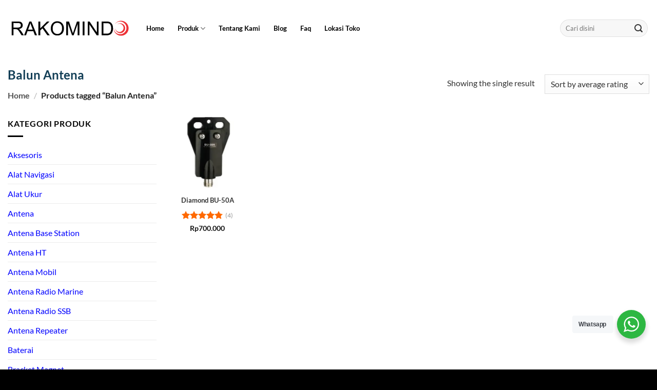

--- FILE ---
content_type: text/html; charset=UTF-8
request_url: https://radiokomunikasi.com/product-tag/balun-antena
body_size: 17377
content:
<!DOCTYPE html>
<html dir="ltr" lang="en-US" prefix="og: https://ogp.me/ns#" class="loading-site no-js">
<head>
	<meta charset="UTF-8"/>
	<link rel="profile" href="https://gmpg.org/xfn/11" />
	<link rel="pingback" href="https://radiokomunikasi.com/xmlrpc.php"/>

	<script>(function(html){html.className=html.className.replace(/\bno-js\b/,'js')})(document.documentElement);</script>
<title>Jual Balun Antena - Berkualitas Harga Terbaik- Rakomindo</title>

		
	<meta name="description" content="Jual Balun antena untuk antena radio HF/SSB dengan kualitas bagus mpedansi: 50ohms VSWR: dibawah 1.5:1 original dan tahan lama untuk menambah jarak jangkauan"/>
	<meta name="robots" content="max-snippet:-1, max-image-preview:large, max-video-preview:-1"/>
	<meta name="google-site-verification" content="google-site-verification: google720ea2958af52e04.html"/>
	<meta name="p:domain_verify" content="pinterest-site-verification=7bd58066b4bcbe2f8128af60d40f8f3a"/>
	<link rel="canonical" href="https://radiokomunikasi.com/product-tag/balun-antena"/>
	<meta name="generator" content="All in One SEO Pro (AIOSEO) 4.9.3"/>

		<meta name="p:domain_verify" content="7bd58066b4bcbe2f8128af60d40f8f3a"/>
		<meta property="og:locale" content="id_Id"/>
		<meta property="og:site_name" content="Rakomindo - Spesialis Radio Komunikasi"/>
		<meta property="og:type" content="article"/>
		<meta property="og:title" content="Jual Balun Antena - Berkualitas Harga Terbaik- Rakomindo"/>
		<meta property="og:description" content="Jual Balun antena untuk antena radio HF/SSB dengan kualitas bagus mpedansi: 50ohms VSWR: dibawah 1.5:1 original dan tahan lama untuk menambah jarak jangkauan"/>
		<meta property="og:url" content="https://radiokomunikasi.com/product-tag/balun-antena"/>
		<meta property="og:image" content="https://radiokomunikasi.com/wp-content/uploads/2023/07/rakomindo-fb.webp"/>
		<meta property="og:image:secure_url" content="https://radiokomunikasi.com/wp-content/uploads/2023/07/rakomindo-fb.webp"/>
		<meta property="og:image:width" content="1640"/>
		<meta property="og:image:height" content="856"/>
		<meta property="article:publisher" content="https://facebook.com/rakomindo"/>
		<meta name="twitter:card" content="summary"/>
		<meta name="twitter:site" content="@rakomindo"/>
		<meta name="twitter:title" content="Jual Balun Antena - Berkualitas Harga Terbaik- Rakomindo"/>
		<meta name="twitter:description" content="Jual Balun antena untuk antena radio HF/SSB dengan kualitas bagus mpedansi: 50ohms VSWR: dibawah 1.5:1 original dan tahan lama untuk menambah jarak jangkauan"/>
		<meta name="twitter:image" content="https://radiokomunikasi.com/wp-content/uploads/2023/07/ICOM-IC-V3500-1.webp"/>
		<script type="application/ld+json" class="aioseo-schema">
			{"@context":"https:\/\/schema.org","@graph":[{"@type":"BreadcrumbList","@id":"https:\/\/radiokomunikasi.com\/product-tag\/balun-antena#breadcrumblist","itemListElement":[{"@type":"ListItem","@id":"https:\/\/radiokomunikasi.com#listItem","position":1,"name":"Home","item":"https:\/\/radiokomunikasi.com","nextItem":{"@type":"ListItem","@id":"https:\/\/radiokomunikasi.com\/toko-ht-terdekat#listItem","name":"Toko HT Terdekat &#8211; Spesialis Radio Komunikasi"}},{"@type":"ListItem","@id":"https:\/\/radiokomunikasi.com\/toko-ht-terdekat#listItem","position":2,"name":"Toko HT Terdekat &#8211; Spesialis Radio Komunikasi","item":"https:\/\/radiokomunikasi.com\/toko-ht-terdekat","nextItem":{"@type":"ListItem","@id":"https:\/\/radiokomunikasi.com\/product-tag\/balun-antena#listItem","name":"Balun Antena"},"previousItem":{"@type":"ListItem","@id":"https:\/\/radiokomunikasi.com#listItem","name":"Home"}},{"@type":"ListItem","@id":"https:\/\/radiokomunikasi.com\/product-tag\/balun-antena#listItem","position":3,"name":"Balun Antena","previousItem":{"@type":"ListItem","@id":"https:\/\/radiokomunikasi.com\/toko-ht-terdekat#listItem","name":"Toko HT Terdekat &#8211; Spesialis Radio Komunikasi"}}]},{"@type":"CollectionPage","@id":"https:\/\/radiokomunikasi.com\/product-tag\/balun-antena#collectionpage","url":"https:\/\/radiokomunikasi.com\/product-tag\/balun-antena","name":"Jual Balun Antena - Berkualitas Harga Terbaik- Rakomindo","description":"Jual Balun antena untuk antena radio HF\/SSB dengan kualitas bagus mpedansi: 50ohms VSWR: dibawah 1.5:1 original dan tahan lama untuk menambah jarak jangkauan","inLanguage":"en-US","isPartOf":{"@id":"https:\/\/radiokomunikasi.com\/#website"},"breadcrumb":{"@id":"https:\/\/radiokomunikasi.com\/product-tag\/balun-antena#breadcrumblist"}},{"@type":"Organization","@id":"https:\/\/radiokomunikasi.com\/#organization","name":"Rakomindo","description":"Spesialis Radio Komunikasi","url":"https:\/\/radiokomunikasi.com\/","telephone":"+62214211456","logo":{"@type":"ImageObject","url":"https:\/\/radiokomunikasi.com\/wp-content\/uploads\/2022\/07\/logo.png","@id":"https:\/\/radiokomunikasi.com\/product-tag\/balun-antena\/#organizationLogo","width":250,"height":65,"caption":"rakomindo"},"image":{"@id":"https:\/\/radiokomunikasi.com\/product-tag\/balun-antena\/#organizationLogo"},"sameAs":["https:\/\/twitter.com\/rakomindo","https:\/\/instagram.com\/rakomindo","https:\/\/pinterest.com\/rakomindo","https:\/\/youtube.com\/rakomindo","https:\/\/www.linkedin.com\/company\/rakomindo\/"]},{"@type":"WebSite","@id":"https:\/\/radiokomunikasi.com\/#website","url":"https:\/\/radiokomunikasi.com\/","name":"Rakomindo","description":"Spesialis Radio Komunikasi","inLanguage":"en-US","publisher":{"@id":"https:\/\/radiokomunikasi.com\/#organization"}}]}
		</script>
		

<meta name="viewport" content="width=device-width, initial-scale=1"/><link rel='prefetch' href='https://radiokomunikasi.com/wp-content/themes/flatsome/assets/js/flatsome.js?ver=e2eddd6c228105dac048'/>
<link rel='prefetch' href='https://radiokomunikasi.com/wp-content/themes/flatsome/assets/js/chunk.slider.js?ver=3.20.4'/>
<link rel='prefetch' href='https://radiokomunikasi.com/wp-content/themes/flatsome/assets/js/chunk.popups.js?ver=3.20.4'/>
<link rel='prefetch' href='https://radiokomunikasi.com/wp-content/themes/flatsome/assets/js/chunk.tooltips.js?ver=3.20.4'/>
<link rel='prefetch' href='https://radiokomunikasi.com/wp-content/themes/flatsome/assets/js/woocommerce.js?ver=1c9be63d628ff7c3ff4c'/>
<link rel="alternate" type="application/rss+xml" title="Rakomindo &raquo; Feed" href="https://radiokomunikasi.com/feed"/>
<link rel="alternate" type="application/rss+xml" title="Rakomindo - Balun Antena Tag Feed" href="https://radiokomunikasi.com/product-tag/balun-antena/feed"/>
<style id='wp-img-auto-sizes-contain-inline-css' type='text/css'>img:is([sizes=auto i],[sizes^="auto," i]){contain-intrinsic-size:3000px 1500px}</style>

<link rel='stylesheet' id='nta-css-popup-css' href='https://radiokomunikasi.com/wp-content/plugins/whatsapp-for-wordpress/assets/dist/css/style.css?ver=6.9' type='text/css' media='all'/>
<link rel='stylesheet' id='toc-screen-css' href='https://radiokomunikasi.com/wp-content/plugins/table-of-contents-plus/screen.min.css?ver=2411.1' type='text/css' media='all'/>
<style id='woocommerce-inline-inline-css' type='text/css'>.woocommerce form .form-row .required{visibility:visible}</style>
<link rel='stylesheet' id='flatsome-main-css' href='https://radiokomunikasi.com/wp-content/themes/flatsome/assets/css/flatsome.css?ver=3.20.4' type='text/css' media='all'/>
<style id='flatsome-main-inline-css' type='text/css'>@font-face{font-family:"fl-icons";font-display:block;src:url(https://radiokomunikasi.com/wp-content/themes/flatsome/assets/css/icons/fl-icons.eot?v=3.20.4);src:url(https://radiokomunikasi.com/wp-content/themes/flatsome/assets/css/icons/fl-icons.eot#iefix?v=3.20.4) format("embedded-opentype") , url(https://radiokomunikasi.com/wp-content/themes/flatsome/assets/css/icons/fl-icons.woff2?v=3.20.4) format("woff2") , url(https://radiokomunikasi.com/wp-content/themes/flatsome/assets/css/icons/fl-icons.ttf?v=3.20.4) format("truetype") , url(https://radiokomunikasi.com/wp-content/themes/flatsome/assets/css/icons/fl-icons.woff?v=3.20.4) format("woff") , url(https://radiokomunikasi.com/wp-content/themes/flatsome/assets/css/icons/fl-icons.svg?v=3.20.4#fl-icons) format("svg")}</style>
<link rel='stylesheet' id='flatsome-shop-css' href='https://radiokomunikasi.com/wp-content/themes/flatsome/assets/css/flatsome-shop.css?ver=3.20.4' type='text/css' media='all'/>
<link rel='stylesheet' id='sib-front-css-css' href='https://radiokomunikasi.com/wp-content/plugins/mailin/css/mailin-front.css?ver=6.9' type='text/css' media='all'/>
<script type="text/javascript" src="https://radiokomunikasi.com/wp-includes/js/jquery/jquery.min.js?ver=3.7.1" id="jquery-core-js"></script>
<script type="text/javascript" src="https://radiokomunikasi.com/wp-includes/js/jquery/jquery-migrate.min.js?ver=3.4.1" id="jquery-migrate-js"></script>
<script type="text/javascript" src="https://radiokomunikasi.com/wp-content/plugins/woocommerce/assets/js/jquery-blockui/jquery.blockUI.min.js?ver=2.7.0-wc.10.4.3" id="wc-jquery-blockui-js" data-wp-strategy="defer"></script>
<script type="text/javascript" id="wc-add-to-cart-js-extra">var wc_add_to_cart_params={"ajax_url":"/wp-admin/admin-ajax.php","wc_ajax_url":"/?wc-ajax=%%endpoint%%","i18n_view_cart":"View cart","cart_url":"https://radiokomunikasi.com/cart","is_cart":"","cart_redirect_after_add":"yes"};</script>
<script type="text/javascript" src="https://radiokomunikasi.com/wp-content/plugins/woocommerce/assets/js/frontend/add-to-cart.min.js?ver=10.4.3" id="wc-add-to-cart-js" defer="defer" data-wp-strategy="defer"></script>
<script type="text/javascript" src="https://radiokomunikasi.com/wp-content/plugins/woocommerce/assets/js/js-cookie/js.cookie.min.js?ver=2.1.4-wc.10.4.3" id="wc-js-cookie-js" data-wp-strategy="defer"></script>
<script type="text/javascript" id="sib-front-js-js-extra">var sibErrMsg={"invalidMail":"Please fill out valid email address","requiredField":"Please fill out required fields","invalidDateFormat":"Please fill out valid date format","invalidSMSFormat":"Please fill out valid phone number"};var ajax_sib_front_object={"ajax_url":"https://radiokomunikasi.com/wp-admin/admin-ajax.php","ajax_nonce":"4bc793fc40","flag_url":"https://radiokomunikasi.com/wp-content/plugins/mailin/img/flags/"};</script>
<script type="text/javascript" src="https://radiokomunikasi.com/wp-content/plugins/mailin/js/mailin-front.js?ver=1769633656" id="sib-front-js-js"></script>
<link rel="https://api.w.org/" href="https://radiokomunikasi.com/wp-json/"/><link rel="alternate" title="JSON" type="application/json" href="https://radiokomunikasi.com/wp-json/wp/v2/product_tag/2162"/><link rel="EditURI" type="application/rsd+xml" title="RSD" href="https://radiokomunikasi.com/xmlrpc.php?rsd"/>
<meta name="generator" content="WordPress 6.9"/>
<meta name="generator" content="WooCommerce 10.4.3"/>

<meta name="google-site-verification" content="bOLT-RZ8Xg3k-Jxv-Sv53Q65oL87vhciYleRrCzLNDo"/>

<script>(function(w,d,s,l,i){w[l]=w[l]||[];w[l].push({'gtm.start':new Date().getTime(),event:'gtm.js'});var f=d.getElementsByTagName(s)[0],j=d.createElement(s),dl=l!='dataLayer'?'&l='+l:'';j.async=true;j.src='https://www.googletagmanager.com/gtm.js?id='+i+dl;f.parentNode.insertBefore(j,f);})(window,document,'script','dataLayer','GTM-MBK74L3');</script>
	<noscript><style>.woocommerce-product-gallery{opacity:1!important}</style></noscript>
	<script type="text/javascript" src="https://cdn.brevo.com/js/sdk-loader.js" async></script>
<script type="text/javascript">window.Brevo=window.Brevo||[];window.Brevo.push(['init',{"client_key":"5l31awqvrwrrbtyrdydet62s","email_id":null,"push":{"customDomain":"https:\/\/radiokomunikasi.com\/wp-content\/plugins\/mailin\/"},"service_worker_url":"wonderpush-worker-loader.min.js?webKey=f73fdb23e832c34a3e435006559eb5f6bbb76e53f25df923505711b33da71066","frame_url":"brevo-frame.html"}]);</script><script type="text/javascript" src="https://cdn.by.wonderpush.com/sdk/1.1/wonderpush-loader.min.js" async></script>
<script type="text/javascript">window.WonderPush=window.WonderPush||[];window.WonderPush.push(['init',{"customDomain":"https:\/\/radiokomunikasi.com\/wp-content\/plugins\/mailin\/","serviceWorkerUrl":"wonderpush-worker-loader.min.js?webKey=f73fdb23e832c34a3e435006559eb5f6bbb76e53f25df923505711b33da71066","frameUrl":"wonderpush.min.html","webKey":"f73fdb23e832c34a3e435006559eb5f6bbb76e53f25df923505711b33da71066"}]);</script><link rel="icon" href="https://radiokomunikasi.com/wp-content/uploads/2023/04/cropped-rakomindo-32x32.png" sizes="32x32"/>
<link rel="icon" href="https://radiokomunikasi.com/wp-content/uploads/2023/04/cropped-rakomindo-192x192.png" sizes="192x192"/>
<link rel="apple-touch-icon" href="https://radiokomunikasi.com/wp-content/uploads/2023/04/cropped-rakomindo-180x180.png"/>
<meta name="msapplication-TileImage" content="https://radiokomunikasi.com/wp-content/uploads/2023/04/cropped-rakomindo-270x270.png"/>
<style id="custom-css" type="text/css">:root{--primary-color:#446084;--fs-color-primary:#446084;--fs-color-secondary:#d26e4b;--fs-color-success:#627d47;--fs-color-alert:#b20000;--fs-color-base:#777;--fs-experimental-link-color:#2467f9;--fs-experimental-link-color-hover:#085eaa}.tooltipster-base{--tooltip-color:#fff;--tooltip-bg-color:#000}.off-canvas-right .mfp-content,.off-canvas-left .mfp-content{--drawer-width:300px}.off-canvas .mfp-content.off-canvas-cart{--drawer-width:360px}.container-width,.full-width .ubermenu-nav,.container,.row{max-width:1340px}.row.row-collapse{max-width:1310px}.row.row-small{max-width:1332.5px}.row.row-large{max-width:1370px}.header-main{height:110px}#logo img{max-height:110px}#logo{width:240px}.header-bottom{min-height:50px}.header-top{min-height:30px}.transparent .header-main{height:30px}.transparent #logo img{max-height:30px}.has-transparent+.page-title:first-of-type,.has-transparent+#main>.page-title,.has-transparent+#main>div>.page-title,.has-transparent+#main .page-header-wrapper:first-of-type .page-title{padding-top:80px}.header.show-on-scroll,.stuck .header-main{height:90px!important}.stuck #logo img{max-height:90px!important}.search-form{width:100%}.header-bg-color{background-color:#fff}.header-bottom{background-color:#fff}.top-bar-nav>li>a{line-height:30px}.header-main .nav>li>a{line-height:30px}.stuck .header-main .nav>li>a{line-height:50px}.header-bottom-nav>li>a{line-height:24px}@media (max-width:549px){.header-main{height:70px}#logo img{max-height:70px}}.nav-dropdown{border-radius:15px}.nav-dropdown{font-size:80%}.header-top{background-color:#fff!important}h1,h2,h3,h4,h5,h6,.heading-font{color:#123e56}body{font-family:Lato,sans-serif}body{font-weight:400;font-style:normal}.nav>li>a{font-family:Lato,sans-serif}.mobile-sidebar-levels-2 .nav>li>ul>li>a{font-family:Lato,sans-serif}.nav>li>a,.mobile-sidebar-levels-2 .nav>li>ul>li>a{font-weight:700;font-style:normal}h1,h2,h3,h4,h5,h6,.heading-font,.off-canvas-center .nav-sidebar.nav-vertical>li>a{font-family:Lato,sans-serif}h1,h2,h3,h4,h5,h6,.heading-font,.banner h1,.banner h2{font-weight:700;font-style:normal}.alt-font{font-family:"Dancing Script",sans-serif}.alt-font{font-weight:400!important;font-style:normal!important}.header:not(.transparent) .top-bar-nav > li > a {color:#0a0a0a}.header:not(.transparent) .top-bar-nav.nav > li > a:hover,.header:not(.transparent) .top-bar-nav.nav > li.active > a,.header:not(.transparent) .top-bar-nav.nav > li.current > a,.header:not(.transparent) .top-bar-nav.nav > li > a.active,.header:not(.transparent) .top-bar-nav.nav > li > a.current{color:#c1c0bc}.top-bar-nav.nav-line-bottom>li>a:before,.top-bar-nav.nav-line-grow>li>a:before,.top-bar-nav.nav-line>li>a:before,.top-bar-nav.nav-box>li>a:hover,.top-bar-nav.nav-box>li.active>a,.top-bar-nav.nav-pills>li>a:hover,.top-bar-nav.nav-pills>li.active>a{color:#fff!important;background-color:#c1c0bc}.header:not(.transparent) .header-nav-main.nav > li > a {color:#000}.header:not(.transparent) .header-nav-main.nav > li > a:hover,.header:not(.transparent) .header-nav-main.nav > li.active > a,.header:not(.transparent) .header-nav-main.nav > li.current > a,.header:not(.transparent) .header-nav-main.nav > li > a.active,.header:not(.transparent) .header-nav-main.nav > li > a.current{color:#494949}.header-nav-main.nav-line-bottom>li>a:before,.header-nav-main.nav-line-grow>li>a:before,.header-nav-main.nav-line>li>a:before,.header-nav-main.nav-box>li>a:hover,.header-nav-main.nav-box>li.active>a,.header-nav-main.nav-pills>li>a:hover,.header-nav-main.nav-pills>li.active>a{color:#fff!important;background-color:#494949}.header:not(.transparent) .header-bottom-nav.nav > li > a{color:#000}.header:not(.transparent) .header-bottom-nav.nav > li > a:hover,.header:not(.transparent) .header-bottom-nav.nav > li.active > a,.header:not(.transparent) .header-bottom-nav.nav > li.current > a,.header:not(.transparent) .header-bottom-nav.nav > li > a.active,.header:not(.transparent) .header-bottom-nav.nav > li > a.current{color:#545353}.header-bottom-nav.nav-line-bottom>li>a:before,.header-bottom-nav.nav-line-grow>li>a:before,.header-bottom-nav.nav-line>li>a:before,.header-bottom-nav.nav-box>li>a:hover,.header-bottom-nav.nav-box>li.active>a,.header-bottom-nav.nav-pills>li>a:hover,.header-bottom-nav.nav-pills>li.active>a{color:#fff!important;background-color:#545353}.widget:where(:not(.widget_shopping_cart)) a{color:#000}.widget:where(:not(.widget_shopping_cart)) a:hover{color:rgba(135,135,135,.99)}.widget .tagcloud a:hover{border-color:rgba(135,135,135,.99);background-color:rgba(135,135,135,.99)}.is-divider{background-color:#000}.shop-page-title.featured-title .title-overlay{background-color:rgba(0,0,0,0)}.current .breadcrumb-step,[data-icon-label]:after,.button#place_order,.button.checkout,.checkout-button,.single_add_to_cart_button.button,.sticky-add-to-cart-select-options-button{background-color:#000!important}.has-equal-box-heights .box-image{padding-top:100%}.star-rating span:before,.star-rating:before,.woocommerce-page .star-rating:before,.stars a:hover:after,.stars a.active:after{color:#ff6900}@media screen and (min-width:550px){.products .box-vertical .box-image{min-width:279px!important;width:279px!important}}.footer-1{background-color:rgba(232,232,232,.89)}.footer-2{background-color:#fff}.absolute-footer,html{background-color:#000}.nav-vertical-fly-out>li+li{border-top-width:1px;border-top-style:solid}span.widget-title{color:#000}.footer-widgets.footer.footer-1{color:#007cba}.breadcrumbs a{color:#555;font-weight:700}a{color:#00f}.absolute-footer.dark{color:#fff}.woocommerce-review-link{font-size:100%;color:#333}.product-info p.stock{margin-bottom:2em;color:#555}.pwb-single-product-brands{margin-bottom:1em}.quantity .button.plus{margin-left:1em}.quantity .button.minus{margin-right:1em}.nav>li>a,.mobile-sidebar-levels-2 .nav>li>ul>li>a{color:#555}p{color:#333}li{margin-bottom:.6em;color:#555}table{color:#555}td,th{border-bottom:1px solid #ececec;color:#555}.op-7{opacity:.8;font-size:1em;color:#333}.product_meta>span{color:#000}.star-rating{color:#555}.wp-caption-text{color:#555}h2,h3,.heading-font{padding-top:10px}.h3,h3{font-size:1.1em}h4,h5,.heading-font{margin-left:20px}.box-text a{font-size:.9em;color:#333}.box-text p{margin-bottom:.1em;margin-top:.1em;color:#333;font-weight:700}.pwb-apply-filter{color:#333}a.plain{color:#333}.pwb-single-product-brands a{color:#333}.shop-container ol,ul>li{color:#333;margin-left:3em}.box-image .out-of-stock-label{display:none}.ux-menu-link__link{min-height:1em;padding-bottom:.1em;padding-top:.1em}.pwb-text-before-brands-links{color:#000}.wcpt-table,.wcpt-table .wcpt-cell,.wcpt-table .wcpt-heading{border-style:solid;line-height:.1em;border-right-width:0}.ux-menu-link__link{padding-left:10px;color:#555;min-height:2.2em}.slider-nav-light .flickity-prev-next-button .arrow,.slider-nav-light .flickity-prev-next-button svg{fill:#000}.label-new.menu-item>a:after{content:"New"}.label-hot.menu-item>a:after{content:"Hot"}.label-sale.menu-item>a:after{content:"Sale"}.label-popular.menu-item>a:after{content:"Popular"}</style><style id="kirki-inline-styles">@font-face{font-family:'Lato';font-style:normal;font-weight:400;font-display:swap;src:url(https://radiokomunikasi.com/wp-content/fonts/lato/S6uyw4BMUTPHjxAwXjeu.woff2) format('woff2');unicode-range: U+0100-02BA, U+02BD-02C5, U+02C7-02CC, U+02CE-02D7, U+02DD-02FF, U+0304, U+0308, U+0329, U+1D00-1DBF, U+1E00-1E9F, U+1EF2-1EFF, U+2020, U+20A0-20AB, U+20AD-20C0, U+2113, U+2C60-2C7F, U+A720-A7FF}@font-face{font-family:'Lato';font-style:normal;font-weight:400;font-display:swap;src:url(https://radiokomunikasi.com/wp-content/fonts/lato/S6uyw4BMUTPHjx4wXg.woff2) format('woff2');unicode-range: U+0000-00FF, U+0131, U+0152-0153, U+02BB-02BC, U+02C6, U+02DA, U+02DC, U+0304, U+0308, U+0329, U+2000-206F, U+20AC, U+2122, U+2191, U+2193, U+2212, U+2215, U+FEFF, U+FFFD}@font-face{font-family:'Lato';font-style:normal;font-weight:700;font-display:swap;src:url(https://radiokomunikasi.com/wp-content/fonts/lato/S6u9w4BMUTPHh6UVSwaPGR_p.woff2) format('woff2');unicode-range: U+0100-02BA, U+02BD-02C5, U+02C7-02CC, U+02CE-02D7, U+02DD-02FF, U+0304, U+0308, U+0329, U+1D00-1DBF, U+1E00-1E9F, U+1EF2-1EFF, U+2020, U+20A0-20AB, U+20AD-20C0, U+2113, U+2C60-2C7F, U+A720-A7FF}@font-face{font-family:'Lato';font-style:normal;font-weight:700;font-display:swap;src:url(https://radiokomunikasi.com/wp-content/fonts/lato/S6u9w4BMUTPHh6UVSwiPGQ.woff2) format('woff2');unicode-range: U+0000-00FF, U+0131, U+0152-0153, U+02BB-02BC, U+02C6, U+02DA, U+02DC, U+0304, U+0308, U+0329, U+2000-206F, U+20AC, U+2122, U+2191, U+2193, U+2212, U+2215, U+FEFF, U+FFFD}@font-face{font-family:'Dancing Script';font-style:normal;font-weight:400;font-display:swap;src:url(https://radiokomunikasi.com/wp-content/fonts/dancing-script/If2cXTr6YS-zF4S-kcSWSVi_sxjsohD9F50Ruu7BMSo3Rep8ltA.woff2) format('woff2');unicode-range:U+0102-0103,U+0110-0111,U+0128-0129,U+0168-0169,U+01A0-01A1,U+01AF-01B0,U+0300-0301,U+0303-0304,U+0308-0309,U+0323,U+0329,U+1EA0-1EF9,U+20AB}@font-face{font-family:'Dancing Script';font-style:normal;font-weight:400;font-display:swap;src:url(https://radiokomunikasi.com/wp-content/fonts/dancing-script/If2cXTr6YS-zF4S-kcSWSVi_sxjsohD9F50Ruu7BMSo3ROp8ltA.woff2) format('woff2');unicode-range: U+0100-02BA, U+02BD-02C5, U+02C7-02CC, U+02CE-02D7, U+02DD-02FF, U+0304, U+0308, U+0329, U+1D00-1DBF, U+1E00-1E9F, U+1EF2-1EFF, U+2020, U+20A0-20AB, U+20AD-20C0, U+2113, U+2C60-2C7F, U+A720-A7FF}@font-face{font-family:'Dancing Script';font-style:normal;font-weight:400;font-display:swap;src:url(https://radiokomunikasi.com/wp-content/fonts/dancing-script/If2cXTr6YS-zF4S-kcSWSVi_sxjsohD9F50Ruu7BMSo3Sup8.woff2) format('woff2');unicode-range: U+0000-00FF, U+0131, U+0152-0153, U+02BB-02BC, U+02C6, U+02DA, U+02DC, U+0304, U+0308, U+0329, U+2000-206F, U+20AC, U+2122, U+2191, U+2193, U+2212, U+2215, U+FEFF, U+FFFD}</style><link rel='stylesheet' id='wc-blocks-style-css' href='https://radiokomunikasi.com/wp-content/plugins/woocommerce/assets/client/blocks/wc-blocks.css?ver=wc-10.4.3' type='text/css' media='all'/>
<style id='global-styles-inline-css' type='text/css'>:root{--wp--preset--aspect-ratio--square:1;--wp--preset--aspect-ratio--4-3: 4/3;--wp--preset--aspect-ratio--3-4: 3/4;--wp--preset--aspect-ratio--3-2: 3/2;--wp--preset--aspect-ratio--2-3: 2/3;--wp--preset--aspect-ratio--16-9: 16/9;--wp--preset--aspect-ratio--9-16: 9/16;--wp--preset--color--black:#000;--wp--preset--color--cyan-bluish-gray:#abb8c3;--wp--preset--color--white:#fff;--wp--preset--color--pale-pink:#f78da7;--wp--preset--color--vivid-red:#cf2e2e;--wp--preset--color--luminous-vivid-orange:#ff6900;--wp--preset--color--luminous-vivid-amber:#fcb900;--wp--preset--color--light-green-cyan:#7bdcb5;--wp--preset--color--vivid-green-cyan:#00d084;--wp--preset--color--pale-cyan-blue:#8ed1fc;--wp--preset--color--vivid-cyan-blue:#0693e3;--wp--preset--color--vivid-purple:#9b51e0;--wp--preset--color--primary:#446084;--wp--preset--color--secondary:#d26e4b;--wp--preset--color--success:#627d47;--wp--preset--color--alert:#b20000;--wp--preset--gradient--vivid-cyan-blue-to-vivid-purple:linear-gradient(135deg,#0693e3 0%,#9b51e0 100%);--wp--preset--gradient--light-green-cyan-to-vivid-green-cyan:linear-gradient(135deg,#7adcb4 0%,#00d082 100%);--wp--preset--gradient--luminous-vivid-amber-to-luminous-vivid-orange:linear-gradient(135deg,#fcb900 0%,#ff6900 100%);--wp--preset--gradient--luminous-vivid-orange-to-vivid-red:linear-gradient(135deg,#ff6900 0%,#cf2e2e 100%);--wp--preset--gradient--very-light-gray-to-cyan-bluish-gray:linear-gradient(135deg,#eee 0%,#a9b8c3 100%);--wp--preset--gradient--cool-to-warm-spectrum:linear-gradient(135deg,#4aeadc 0%,#9778d1 20%,#cf2aba 40%,#ee2c82 60%,#fb6962 80%,#fef84c 100%);--wp--preset--gradient--blush-light-purple:linear-gradient(135deg,#ffceec 0%,#9896f0 100%);--wp--preset--gradient--blush-bordeaux:linear-gradient(135deg,#fecda5 0%,#fe2d2d 50%,#6b003e 100%);--wp--preset--gradient--luminous-dusk:linear-gradient(135deg,#ffcb70 0%,#c751c0 50%,#4158d0 100%);--wp--preset--gradient--pale-ocean:linear-gradient(135deg,#fff5cb 0%,#b6e3d4 50%,#33a7b5 100%);--wp--preset--gradient--electric-grass:linear-gradient(135deg,#caf880 0%,#71ce7e 100%);--wp--preset--gradient--midnight:linear-gradient(135deg,#020381 0%,#2874fc 100%);--wp--preset--font-size--small:13px;--wp--preset--font-size--medium:20px;--wp--preset--font-size--large:36px;--wp--preset--font-size--x-large:42px;--wp--preset--spacing--20:.44rem;--wp--preset--spacing--30:.67rem;--wp--preset--spacing--40:1rem;--wp--preset--spacing--50:1.5rem;--wp--preset--spacing--60:2.25rem;--wp--preset--spacing--70:3.38rem;--wp--preset--spacing--80:5.06rem;--wp--preset--shadow--natural:6px 6px 9px rgba(0,0,0,.2);--wp--preset--shadow--deep:12px 12px 50px rgba(0,0,0,.4);--wp--preset--shadow--sharp:6px 6px 0 rgba(0,0,0,.2);--wp--preset--shadow--outlined:6px 6px 0 -3px #fff , 6px 6px #000;--wp--preset--shadow--crisp:6px 6px 0 #000}:where(body) {margin:0}.wp-site-blocks>.alignleft{float:left;margin-right:2em}.wp-site-blocks>.alignright{float:right;margin-left:2em}.wp-site-blocks>.aligncenter{justify-content:center;margin-left:auto;margin-right:auto}:where(.is-layout-flex){gap:.5em}:where(.is-layout-grid){gap:.5em}.is-layout-flow>.alignleft{float:left;margin-inline-start:0;margin-inline-end:2em}.is-layout-flow>.alignright{float:right;margin-inline-start:2em;margin-inline-end:0}.is-layout-flow>.aligncenter{margin-left:auto!important;margin-right:auto!important}.is-layout-constrained>.alignleft{float:left;margin-inline-start:0;margin-inline-end:2em}.is-layout-constrained>.alignright{float:right;margin-inline-start:2em;margin-inline-end:0}.is-layout-constrained>.aligncenter{margin-left:auto!important;margin-right:auto!important}.is-layout-constrained > :where(:not(.alignleft):not(.alignright):not(.alignfull)){margin-left:auto!important;margin-right:auto!important}body .is-layout-flex{display:flex}.is-layout-flex{flex-wrap:wrap;align-items:center}.is-layout-flex > :is(*, div){margin:0}body .is-layout-grid{display:grid}.is-layout-grid > :is(*, div){margin:0}body{padding-top:0;padding-right:0;padding-bottom:0;padding-left:0}a:where(:not(.wp-element-button)){text-decoration:none}:root :where(.wp-element-button, .wp-block-button__link){background-color:#32373c;border-width:0;color:#fff;font-family:inherit;font-size:inherit;font-style:inherit;font-weight:inherit;letter-spacing:inherit;line-height:inherit;padding-top: calc(0.667em + 2px);padding-right: calc(1.333em + 2px);padding-bottom: calc(0.667em + 2px);padding-left: calc(1.333em + 2px);text-decoration:none;text-transform:inherit}.has-black-color{color:var(--wp--preset--color--black)!important}.has-cyan-bluish-gray-color{color:var(--wp--preset--color--cyan-bluish-gray)!important}.has-white-color{color:var(--wp--preset--color--white)!important}.has-pale-pink-color{color:var(--wp--preset--color--pale-pink)!important}.has-vivid-red-color{color:var(--wp--preset--color--vivid-red)!important}.has-luminous-vivid-orange-color{color:var(--wp--preset--color--luminous-vivid-orange)!important}.has-luminous-vivid-amber-color{color:var(--wp--preset--color--luminous-vivid-amber)!important}.has-light-green-cyan-color{color:var(--wp--preset--color--light-green-cyan)!important}.has-vivid-green-cyan-color{color:var(--wp--preset--color--vivid-green-cyan)!important}.has-pale-cyan-blue-color{color:var(--wp--preset--color--pale-cyan-blue)!important}.has-vivid-cyan-blue-color{color:var(--wp--preset--color--vivid-cyan-blue)!important}.has-vivid-purple-color{color:var(--wp--preset--color--vivid-purple)!important}.has-primary-color{color:var(--wp--preset--color--primary)!important}.has-secondary-color{color:var(--wp--preset--color--secondary)!important}.has-success-color{color:var(--wp--preset--color--success)!important}.has-alert-color{color:var(--wp--preset--color--alert)!important}.has-black-background-color{background-color:var(--wp--preset--color--black)!important}.has-cyan-bluish-gray-background-color{background-color:var(--wp--preset--color--cyan-bluish-gray)!important}.has-white-background-color{background-color:var(--wp--preset--color--white)!important}.has-pale-pink-background-color{background-color:var(--wp--preset--color--pale-pink)!important}.has-vivid-red-background-color{background-color:var(--wp--preset--color--vivid-red)!important}.has-luminous-vivid-orange-background-color{background-color:var(--wp--preset--color--luminous-vivid-orange)!important}.has-luminous-vivid-amber-background-color{background-color:var(--wp--preset--color--luminous-vivid-amber)!important}.has-light-green-cyan-background-color{background-color:var(--wp--preset--color--light-green-cyan)!important}.has-vivid-green-cyan-background-color{background-color:var(--wp--preset--color--vivid-green-cyan)!important}.has-pale-cyan-blue-background-color{background-color:var(--wp--preset--color--pale-cyan-blue)!important}.has-vivid-cyan-blue-background-color{background-color:var(--wp--preset--color--vivid-cyan-blue)!important}.has-vivid-purple-background-color{background-color:var(--wp--preset--color--vivid-purple)!important}.has-primary-background-color{background-color:var(--wp--preset--color--primary)!important}.has-secondary-background-color{background-color:var(--wp--preset--color--secondary)!important}.has-success-background-color{background-color:var(--wp--preset--color--success)!important}.has-alert-background-color{background-color:var(--wp--preset--color--alert)!important}.has-black-border-color{border-color:var(--wp--preset--color--black)!important}.has-cyan-bluish-gray-border-color{border-color:var(--wp--preset--color--cyan-bluish-gray)!important}.has-white-border-color{border-color:var(--wp--preset--color--white)!important}.has-pale-pink-border-color{border-color:var(--wp--preset--color--pale-pink)!important}.has-vivid-red-border-color{border-color:var(--wp--preset--color--vivid-red)!important}.has-luminous-vivid-orange-border-color{border-color:var(--wp--preset--color--luminous-vivid-orange)!important}.has-luminous-vivid-amber-border-color{border-color:var(--wp--preset--color--luminous-vivid-amber)!important}.has-light-green-cyan-border-color{border-color:var(--wp--preset--color--light-green-cyan)!important}.has-vivid-green-cyan-border-color{border-color:var(--wp--preset--color--vivid-green-cyan)!important}.has-pale-cyan-blue-border-color{border-color:var(--wp--preset--color--pale-cyan-blue)!important}.has-vivid-cyan-blue-border-color{border-color:var(--wp--preset--color--vivid-cyan-blue)!important}.has-vivid-purple-border-color{border-color:var(--wp--preset--color--vivid-purple)!important}.has-primary-border-color{border-color:var(--wp--preset--color--primary)!important}.has-secondary-border-color{border-color:var(--wp--preset--color--secondary)!important}.has-success-border-color{border-color:var(--wp--preset--color--success)!important}.has-alert-border-color{border-color:var(--wp--preset--color--alert)!important}.has-vivid-cyan-blue-to-vivid-purple-gradient-background{background:var(--wp--preset--gradient--vivid-cyan-blue-to-vivid-purple)!important}.has-light-green-cyan-to-vivid-green-cyan-gradient-background{background:var(--wp--preset--gradient--light-green-cyan-to-vivid-green-cyan)!important}.has-luminous-vivid-amber-to-luminous-vivid-orange-gradient-background{background:var(--wp--preset--gradient--luminous-vivid-amber-to-luminous-vivid-orange)!important}.has-luminous-vivid-orange-to-vivid-red-gradient-background{background:var(--wp--preset--gradient--luminous-vivid-orange-to-vivid-red)!important}.has-very-light-gray-to-cyan-bluish-gray-gradient-background{background:var(--wp--preset--gradient--very-light-gray-to-cyan-bluish-gray)!important}.has-cool-to-warm-spectrum-gradient-background{background:var(--wp--preset--gradient--cool-to-warm-spectrum)!important}.has-blush-light-purple-gradient-background{background:var(--wp--preset--gradient--blush-light-purple)!important}.has-blush-bordeaux-gradient-background{background:var(--wp--preset--gradient--blush-bordeaux)!important}.has-luminous-dusk-gradient-background{background:var(--wp--preset--gradient--luminous-dusk)!important}.has-pale-ocean-gradient-background{background:var(--wp--preset--gradient--pale-ocean)!important}.has-electric-grass-gradient-background{background:var(--wp--preset--gradient--electric-grass)!important}.has-midnight-gradient-background{background:var(--wp--preset--gradient--midnight)!important}.has-small-font-size{font-size:var(--wp--preset--font-size--small)!important}.has-medium-font-size{font-size:var(--wp--preset--font-size--medium)!important}.has-large-font-size{font-size:var(--wp--preset--font-size--large)!important}.has-x-large-font-size{font-size:var(--wp--preset--font-size--x-large)!important}</style>
</head>

<body class="archive tax-product_tag term-balun-antena term-2162 wp-theme-flatsome wp-child-theme-flatsome-child theme-flatsome woocommerce woocommerce-page woocommerce-no-js lightbox nav-dropdown-has-arrow nav-dropdown-has-shadow nav-dropdown-has-border mobile-submenu-slide mobile-submenu-slide-levels-2 mobile-submenu-toggle"><noscript><meta HTTP-EQUIV="refresh" content="0;url='http://radiokomunikasi.com/product-tag/balun-antena?PageSpeed=noscript'" /><style><!--table,div,span,font,p{display:none} --></style><div style="display:block">Please click <a href="http://radiokomunikasi.com/product-tag/balun-antena?PageSpeed=noscript">here</a> if you are not redirected within a few seconds.</div></noscript>


<a class="skip-link screen-reader-text" href="#main">Skip to content</a>

<div id="wrapper">

	
	<header id="header" class="header has-sticky sticky-fade">
		<div class="header-wrapper">
			<div id="masthead" class="header-main ">
      <div class="header-inner flex-row container logo-left medium-logo-center" role="navigation">

          
          <div id="logo" class="flex-col logo">
            

<a href="https://radiokomunikasi.com" title="Rakomindo - Spesialis Radio Komunikasi" rel="home">
		<img width="1" height="1" src="https://radiokomunikasi.com/wp-content/uploads/2023/07/RAKOMINDO.svg" class="header_logo header-logo" alt="Rakomindo"/><img width="1" height="1" src="https://radiokomunikasi.com/wp-content/uploads/2023/07/RAKOMINDO.svg" class="header-logo-dark" alt="Rakomindo"/></a>
          </div>

          
          <div class="flex-col show-for-medium flex-left">
            <ul class="mobile-nav nav nav-left ">
              <li class="nav-icon has-icon">
	<div class="header-button">		<a href="#" class="icon primary button round is-small" data-open="#main-menu" data-pos="left" data-bg="main-menu-overlay" role="button" aria-label="Menu" aria-controls="main-menu" aria-expanded="false" aria-haspopup="dialog" data-flatsome-role-button>
			<i class="icon-menu" aria-hidden="true"></i>			<span class="menu-title uppercase hide-for-small">Menu</span>		</a>
	 </div> </li>
            </ul>
          </div>

          
          <div class="flex-col hide-for-medium flex-left
            flex-grow">
            <ul class="header-nav header-nav-main nav nav-left  nav-spacing-xlarge nav-prompts-overlay">
              <li id="menu-item-9516" class="menu-item menu-item-type-post_type menu-item-object-page menu-item-home menu-item-9516 menu-item-design-default"><a href="https://radiokomunikasi.com/" class="nav-top-link">Home</a></li>
<li id="menu-item-9382" class="menu-item menu-item-type-post_type menu-item-object-page menu-item-9382 menu-item-design-container-width menu-item-has-block has-dropdown"><a href="https://radiokomunikasi.com/toko-ht-terdekat" class="nav-top-link" aria-expanded="false" aria-haspopup="menu">Produk<i class="icon-angle-down" aria-hidden="true"></i></a><div class="sub-menu nav-dropdown">
	<section class="section" id="section_87395512">
		<div class="section-bg fill">
									
			

		</div>

		

		<div class="section-content relative">
			

<div class="row row-collapse align-equal" id="row-1424230570">


	<div id="col-637146436" class="col medium-2 small-12 large-2">
				<div class="col-inner">
			
			

	<div class="ux-menu stack stack-col justify-start ux-menu--divider-solid">
		

	<div class="ux-menu-link flex menu-item label-hot">
		<a class="ux-menu-link__link flex" href="https://radiokomunikasi.com/product-category/handy-talky">
						<span class="ux-menu-link__text">
				HANDY TALKY			</span>
		</a>
	</div>
	

	<div class="ux-menu-link flex menu-item">
		<a class="ux-menu-link__link flex" href="https://radiokomunikasi.com/product-category/ht-digital">
			<i class="ux-menu-link__icon text-center icon-angle-right" aria-hidden="true"></i>			<span class="ux-menu-link__text">
				HT Digital			</span>
		</a>
	</div>
	

	<div class="ux-menu-link flex menu-item">
		<a class="ux-menu-link__link flex" href="https://radiokomunikasi.com/product-category/handy-talky-waterproof">
			<i class="ux-menu-link__icon text-center icon-angle-right" aria-hidden="true"></i>			<span class="ux-menu-link__text">
				HT Waterproof			</span>
		</a>
	</div>
	

	<div class="ux-menu-link flex menu-item label-hot">
		<a class="ux-menu-link__link flex" href="https://radiokomunikasi.com/product-category/ht-explosion-proof">
			<i class="ux-menu-link__icon text-center icon-angle-right" aria-hidden="true"></i>			<span class="ux-menu-link__text">
				HT Explosion Proof			</span>
		</a>
	</div>
	

	<div class="ux-menu-link flex menu-item">
		<a class="ux-menu-link__link flex" href="https://radiokomunikasi.com/product-category/handy-talky-dual-band">
			<i class="ux-menu-link__icon text-center icon-angle-right" aria-hidden="true"></i>			<span class="ux-menu-link__text">
				HT Dual Band			</span>
		</a>
	</div>
	

	<div class="ux-menu-link flex menu-item">
		<a class="ux-menu-link__link flex" href="https://radiokomunikasi.com/product-category/ht-jarak-jauh">
			<i class="ux-menu-link__icon text-center icon-angle-right" aria-hidden="true"></i>			<span class="ux-menu-link__text">
				HT Jarak Jauh			</span>
		</a>
	</div>
	

	<div class="ux-menu-link flex menu-item">
		<a class="ux-menu-link__link flex" href="https://radiokomunikasi.com/product-category/jual-ht-murah">
			<i class="ux-menu-link__icon text-center icon-angle-right" aria-hidden="true"></i>			<span class="ux-menu-link__text">
				HT China			</span>
		</a>
	</div>
	


	</div>
	

		</div>
					</div>

	

	<div id="col-276871738" class="col medium-2 small-12 large-2">
				<div class="col-inner">
			
			

	<div class="ux-menu stack stack-col justify-start ux-menu--divider-solid">
		

	<div class="ux-menu-link flex menu-item label-popular">
		<a class="ux-menu-link__link flex" href="https://radiokomunikasi.com/product-category/antena">
						<span class="ux-menu-link__text">
				ANTENA			</span>
		</a>
	</div>
	

	<div class="ux-menu-link flex menu-item">
		<a class="ux-menu-link__link flex" href="https://radiokomunikasi.com/product-category/antena-ht">
			<i class="ux-menu-link__icon text-center icon-angle-right" aria-hidden="true"></i>			<span class="ux-menu-link__text">
				Antena HT			</span>
		</a>
	</div>
	

	<div class="ux-menu-link flex menu-item">
		<a class="ux-menu-link__link flex" href="https://radiokomunikasi.com/product-category/antena-mobil">
			<i class="ux-menu-link__icon text-center icon-angle-right" aria-hidden="true"></i>			<span class="ux-menu-link__text">
				Antena Mobil			</span>
		</a>
	</div>
	

	<div class="ux-menu-link flex menu-item">
		<a class="ux-menu-link__link flex" href="https://radiokomunikasi.com/product-category/antena-base-station">
			<i class="ux-menu-link__icon text-center icon-angle-right" aria-hidden="true"></i>			<span class="ux-menu-link__text">
				Antena Base Station			</span>
		</a>
	</div>
	

	<div class="ux-menu-link flex menu-item">
		<a class="ux-menu-link__link flex" href="https://radiokomunikasi.com/product-category/antena-repeater">
			<i class="ux-menu-link__icon text-center icon-angle-right" aria-hidden="true"></i>			<span class="ux-menu-link__text">
				Antena Repeater			</span>
		</a>
	</div>
	

	<div class="ux-menu-link flex menu-item">
		<a class="ux-menu-link__link flex" href="https://radiokomunikasi.com/product-category/antena-radio-ssb">
			<i class="ux-menu-link__icon text-center icon-angle-right" aria-hidden="true"></i>			<span class="ux-menu-link__text">
				Antena Radio SSB			</span>
		</a>
	</div>
	

	<div class="ux-menu-link flex menu-item">
		<a class="ux-menu-link__link flex" href="https://radiokomunikasi.com/product-category/antena-radio-marine">
			<i class="ux-menu-link__icon text-center icon-angle-right" aria-hidden="true"></i>			<span class="ux-menu-link__text">
				Antena Marine			</span>
		</a>
	</div>
	


	</div>
	

		</div>
					</div>

	

	<div id="col-494217642" class="col medium-2 small-12 large-2">
				<div class="col-inner">
			
			

	<div class="ux-menu stack stack-col justify-start ux-menu--divider-solid">
		

	<div class="ux-menu-link flex menu-item label-new">
		<a class="ux-menu-link__link flex" href="https://radiokomunikasi.com/product-category/battery">
						<span class="ux-menu-link__text">
				BATERAI HT			</span>
		</a>
	</div>
	

	<div class="ux-menu-link flex menu-item">
		<a class="ux-menu-link__link flex" href="https://radiokomunikasi.com/product-tag/baterai-alinco">
			<i class="ux-menu-link__icon text-center icon-angle-right" aria-hidden="true"></i>			<span class="ux-menu-link__text">
				Baterai HT Alinco			</span>
		</a>
	</div>
	

	<div class="ux-menu-link flex menu-item">
		<a class="ux-menu-link__link flex" href="https://radiokomunikasi.com/product-tag/baterai-hytera">
			<i class="ux-menu-link__icon text-center icon-angle-right" aria-hidden="true"></i>			<span class="ux-menu-link__text">
				Baterai HT Hytera			</span>
		</a>
	</div>
	

	<div class="ux-menu-link flex menu-item">
		<a class="ux-menu-link__link flex" href="https://radiokomunikasi.com/product-tag/baterai-icom">
			<i class="ux-menu-link__icon text-center icon-angle-right" aria-hidden="true"></i>			<span class="ux-menu-link__text">
				Baterai HT Icom			</span>
		</a>
	</div>
	

	<div class="ux-menu-link flex menu-item">
		<a class="ux-menu-link__link flex" href="https://radiokomunikasi.com/product-tag/baterai-motorola">
			<i class="ux-menu-link__icon text-center icon-angle-right" aria-hidden="true"></i>			<span class="ux-menu-link__text">
				Baterai HT Motorola			</span>
		</a>
	</div>
	

	<div class="ux-menu-link flex menu-item">
		<a class="ux-menu-link__link flex" href="https://radiokomunikasi.com/product-tag/baterai-yaesu">
			<i class="ux-menu-link__icon text-center icon-angle-right" aria-hidden="true"></i>			<span class="ux-menu-link__text">
				Baterai HT Yaesu			</span>
		</a>
	</div>
	

	<div class="ux-menu-link flex menu-item">
		<a class="ux-menu-link__link flex" href="https://radiokomunikasi.com/product-category/battery">
			<i class="ux-menu-link__icon text-center icon-angle-right" aria-hidden="true"></i>			<span class="ux-menu-link__text">
				Baterai Lain-Lain			</span>
		</a>
	</div>
	


	</div>
	

		</div>
					</div>

	

	<div id="col-1961115760" class="col medium-2 small-12 large-2">
				<div class="col-inner">
			
			

	<div class="ux-menu stack stack-col justify-start ux-menu--divider-solid">
		

	<div class="ux-menu-link flex menu-item label-new">
		<a class="ux-menu-link__link flex" href="https://radiokomunikasi.com/product-category/charger-ht">
						<span class="ux-menu-link__text">
				CHARGER HT			</span>
		</a>
	</div>
	

	<div class="ux-menu-link flex menu-item">
		<a class="ux-menu-link__link flex" href="https://radiokomunikasi.com/product-tag/charger-alinco">
			<i class="ux-menu-link__icon text-center icon-angle-right" aria-hidden="true"></i>			<span class="ux-menu-link__text">
				Charger Alinco			</span>
		</a>
	</div>
	

	<div class="ux-menu-link flex menu-item">
		<a class="ux-menu-link__link flex" href="https://radiokomunikasi.com/product-tag/charger-hytera">
			<i class="ux-menu-link__icon text-center icon-angle-right" aria-hidden="true"></i>			<span class="ux-menu-link__text">
				Charger Hytera			</span>
		</a>
	</div>
	

	<div class="ux-menu-link flex menu-item">
		<a class="ux-menu-link__link flex" href="https://radiokomunikasi.com/product-tag/charger-icom">
			<i class="ux-menu-link__icon text-center icon-angle-right" aria-hidden="true"></i>			<span class="ux-menu-link__text">
				Charger Icom			</span>
		</a>
	</div>
	

	<div class="ux-menu-link flex menu-item">
		<a class="ux-menu-link__link flex" href="https://radiokomunikasi.com/product-tag/charger-motorola">
			<i class="ux-menu-link__icon text-center icon-angle-right" aria-hidden="true"></i>			<span class="ux-menu-link__text">
				Charger Motorola			</span>
		</a>
	</div>
	

	<div class="ux-menu-link flex menu-item">
		<a class="ux-menu-link__link flex" href="https://radiokomunikasi.com/product-tag/charger-yaesu">
			<i class="ux-menu-link__icon text-center icon-angle-right" aria-hidden="true"></i>			<span class="ux-menu-link__text">
				Charger Yaesu			</span>
		</a>
	</div>
	

	<div class="ux-menu-link flex menu-item">
		<a class="ux-menu-link__link flex" href="https://radiokomunikasi.com/product-category/charger-ht">
			<i class="ux-menu-link__icon text-center icon-angle-right" aria-hidden="true"></i>			<span class="ux-menu-link__text">
				Charger Lain-Lain			</span>
		</a>
	</div>
	


	</div>
	

		</div>
					</div>

	

	<div id="col-1281810404" class="col medium-2 small-12 large-2">
				<div class="col-inner">
			
			

	<div class="ux-menu stack stack-col justify-start ux-menu--divider-solid">
		

	<div class="ux-menu-link flex menu-item">
		<a class="ux-menu-link__link flex" href="https://radiokomunikasi.com/product-category/aksesoris">
						<span class="ux-menu-link__text">
				AKSESORIS			</span>
		</a>
	</div>
	

	<div class="ux-menu-link flex menu-item">
		<a class="ux-menu-link__link flex" href="https://radiokomunikasi.com/product-category/handsfree">
			<i class="ux-menu-link__icon text-center icon-angle-right" aria-hidden="true"></i>			<span class="ux-menu-link__text">
				Handsfree			</span>
		</a>
	</div>
	

	<div class="ux-menu-link flex menu-item">
		<a class="ux-menu-link__link flex" href="https://radiokomunikasi.com/product-category/microphone">
			<i class="ux-menu-link__icon text-center icon-angle-right" aria-hidden="true"></i>			<span class="ux-menu-link__text">
				Microphone			</span>
		</a>
	</div>
	

	<div class="ux-menu-link flex menu-item">
		<a class="ux-menu-link__link flex" href="https://radiokomunikasi.com/product-category/bracket-antena">
			<i class="ux-menu-link__icon text-center icon-angle-right" aria-hidden="true"></i>			<span class="ux-menu-link__text">
				Bracket Antena			</span>
		</a>
	</div>
	

	<div class="ux-menu-link flex menu-item">
		<a class="ux-menu-link__link flex" href="https://radiokomunikasi.com/product-category/connectors">
			<i class="ux-menu-link__icon text-center icon-angle-right" aria-hidden="true"></i>			<span class="ux-menu-link__text">
				Konektor			</span>
		</a>
	</div>
	

	<div class="ux-menu-link flex menu-item">
		<a class="ux-menu-link__link flex" href="https://radiokomunikasi.com/product-category/kabel-antena">
			<i class="ux-menu-link__icon text-center icon-angle-right" aria-hidden="true"></i>			<span class="ux-menu-link__text">
				Kabel Antena			</span>
		</a>
	</div>
	

	<div class="ux-menu-link flex menu-item">
		<a class="ux-menu-link__link flex" href="https://radiokomunikasi.com/product-category/duplexer">
			<i class="ux-menu-link__icon text-center icon-angle-right" aria-hidden="true"></i>			<span class="ux-menu-link__text">
				Duplexer			</span>
		</a>
	</div>
	


	</div>
	

		</div>
					</div>

	

	<div id="col-1968017617" class="col medium-2 small-12 large-2">
				<div class="col-inner">
			
			

	<div id="gap-1363199304" class="gap-element clearfix" style="display:block; height:auto;">
		
<style>#gap-1363199304{padding-top:30px}</style>
	</div>
	

	<div class="ux-menu stack stack-col justify-start ux-menu--divider-solid">
		

	<div class="ux-menu-link flex menu-item">
		<a class="ux-menu-link__link flex" href="https://radiokomunikasi.com/product-category/power-supply">
			<i class="ux-menu-link__icon text-center icon-angle-right" aria-hidden="true"></i>			<span class="ux-menu-link__text">
				Power Supply			</span>
		</a>
	</div>
	

	<div class="ux-menu-link flex menu-item">
		<a class="ux-menu-link__link flex" href="https://radiokomunikasi.com/product-category/programming-software-and-cable">
			<i class="ux-menu-link__icon text-center icon-angle-right" aria-hidden="true"></i>			<span class="ux-menu-link__text">
				Kabel Program			</span>
		</a>
	</div>
	

	<div class="ux-menu-link flex menu-item">
		<a class="ux-menu-link__link flex" href="https://radiokomunikasi.com/product-category/programming-software-and-cable">
			<i class="ux-menu-link__icon text-center icon-angle-right" aria-hidden="true"></i>			<span class="ux-menu-link__text">
				Software			</span>
		</a>
	</div>
	

	<div class="ux-menu-link flex menu-item">
		<a class="ux-menu-link__link flex" href="https://radiokomunikasi.com/product-category/dummy-load">
			<i class="ux-menu-link__icon text-center icon-angle-right" aria-hidden="true"></i>			<span class="ux-menu-link__text">
				Dummy Load			</span>
		</a>
	</div>
	

	<div class="ux-menu-link flex menu-item">
		<a class="ux-menu-link__link flex" href="https://radiokomunikasi.com/product-category/alat-ukur">
			<i class="ux-menu-link__icon text-center icon-angle-right" aria-hidden="true"></i>			<span class="ux-menu-link__text">
				Alat Ukur			</span>
		</a>
	</div>
	

	<div class="ux-menu-link flex menu-item">
		<a class="ux-menu-link__link flex" href="https://radiokomunikasi.com/product-category/spare-part">
			<i class="ux-menu-link__icon text-center icon-angle-right" aria-hidden="true"></i>			<span class="ux-menu-link__text">
				Spare Part			</span>
		</a>
	</div>
	


	</div>
	

		</div>
					</div>

	

</div>
	<div id="gap-574834283" class="gap-element clearfix" style="display:block; height:auto;">
		
<style>#gap-574834283{padding-top:30px}</style>
	</div>
	

<div class="row" id="row-1314099852">


	<div id="col-168036216" class="col medium-2 small-12 large-2">
				<div class="col-inner text-center">
			
			

<div class="row" id="row-1463860286">


	<div id="col-1733644177" class="col small-12 large-12">
				<div class="col-inner">
			
			

	<div class="ux-menu stack stack-col justify-start ux-menu--divider-solid">
		

	<div class="ux-menu-link flex menu-item label-hot">
		<a class="ux-menu-link__link flex" href="https://radiokomunikasi.com/product-category/ht-poc">
						<span class="ux-menu-link__text">
				RADIO POC			</span>
		</a>
	</div>
	


	</div>
	

		</div>
				
<style>#col-1733644177>.col-inner{padding:-10px 0 0 0}</style>
	</div>

	

</div>

		</div>
					</div>

	

	<div id="col-390528697" class="col medium-2 small-12 large-2">
				<div class="col-inner text-center">
			
			

<div class="row" id="row-581516367">


	<div id="col-719729975" class="col small-12 large-12">
				<div class="col-inner">
			
			

	<div class="ux-menu stack stack-col justify-start ux-menu--divider-solid">
		

	<div class="ux-menu-link flex menu-item label-popular">
		<a class="ux-menu-link__link flex" href="https://radiokomunikasi.com/product-category/radio-rig">
						<span class="ux-menu-link__text">
				RADIO RIG			</span>
		</a>
	</div>
	


	</div>
	

		</div>
				
<style>#col-719729975>.col-inner{padding:-10px 0 0 0}</style>
	</div>

	

</div>

		</div>
					</div>

	

	<div id="col-891358285" class="col medium-2 small-12 large-2">
				<div class="col-inner text-left">
			
			

<div class="row" id="row-1683684444">


	<div id="col-303878483" class="col small-12 large-12">
				<div class="col-inner">
			
			

	<div class="ux-menu stack stack-col justify-start ux-menu--divider-solid">
		

	<div class="ux-menu-link flex menu-item label-new">
		<a class="ux-menu-link__link flex" href="https://radiokomunikasi.com/product-category/repeater-ht">
						<span class="ux-menu-link__text">
				REPEATER			</span>
		</a>
	</div>
	


	</div>
	

		</div>
					</div>

	

</div>

		</div>
					</div>

	

	<div id="col-673677911" class="col medium-2 small-12 large-2">
				<div class="col-inner text-center">
			
			

	<div class="ux-menu stack stack-col justify-start ux-menu--divider-solid">
		

	<div class="ux-menu-link flex menu-item">
		<a class="ux-menu-link__link flex" href="https://radiokomunikasi.com/product-category/radio-ssb">
						<span class="ux-menu-link__text">
				RADIO HF / SSB			</span>
		</a>
	</div>
	


	</div>
	

		</div>
					</div>

	

	<div id="col-965007255" class="col medium-2 small-12 large-2">
				<div class="col-inner text-center">
			
			

	<div class="ux-menu stack stack-col justify-start ux-menu--divider-solid">
		

	<div class="ux-menu-link flex menu-item">
		<a class="ux-menu-link__link flex" href="https://radiokomunikasi.com/product-category/marine">
						<span class="ux-menu-link__text">
				RADIO MARINE			</span>
		</a>
	</div>
	


	</div>
	

		</div>
					</div>

	

</div>

		</div>

		
<style>#section_87395512{padding-top:30px;padding-bottom:30px}</style>
	</section>
	</div></li>
<li id="menu-item-9520" class="menu-item menu-item-type-post_type menu-item-object-page menu-item-9520 menu-item-design-default"><a href="https://radiokomunikasi.com/tentang-kami" class="nav-top-link">Tentang Kami</a></li>
<li id="menu-item-9517" class="menu-item menu-item-type-post_type menu-item-object-page menu-item-9517 menu-item-design-default"><a href="https://radiokomunikasi.com/blog" class="nav-top-link">Blog</a></li>
<li id="menu-item-9518" class="menu-item menu-item-type-post_type menu-item-object-page menu-item-9518 menu-item-design-default"><a href="https://radiokomunikasi.com/frequently-asked-questions" class="nav-top-link">Faq</a></li>
<li id="menu-item-9519" class="menu-item menu-item-type-post_type menu-item-object-page menu-item-9519 menu-item-design-default"><a href="https://radiokomunikasi.com/lokasi-toko" class="nav-top-link">Lokasi Toko</a></li>
            </ul>
          </div>

          
          <div class="flex-col hide-for-medium flex-right">
            <ul class="header-nav header-nav-main nav nav-right  nav-spacing-xlarge nav-prompts-overlay">
              <li class="header-search-form search-form html relative has-icon">
	<div class="header-search-form-wrapper">
		<div class="searchform-wrapper ux-search-box relative form-flat is-normal"><form role="search" method="get" class="searchform" action="https://radiokomunikasi.com/">
	<div class="flex-row relative">
						<div class="flex-col flex-grow">
			<label class="screen-reader-text" for="woocommerce-product-search-field-0">Search for:</label>
			<input type="search" id="woocommerce-product-search-field-0" class="search-field mb-0" placeholder="Cari disini" value="" name="s"/>
			<input type="hidden" name="post_type" value="product"/>
					</div>
		<div class="flex-col">
			<button type="submit" value="Search" class="ux-search-submit submit-button secondary button  icon mb-0" aria-label="Submit">
				<i class="icon-search" aria-hidden="true"></i>			</button>
		</div>
	</div>
	<div class="live-search-results text-left z-top"></div>
</form>
</div>	</div>
</li>
            </ul>
          </div>

          
          <div class="flex-col show-for-medium flex-right">
            <ul class="mobile-nav nav nav-right ">
                          </ul>
          </div>

      </div>

      </div>
<div id="wide-nav" class="header-bottom wide-nav show-for-medium">
    <div class="flex-row container">

            
            
            
                          <div class="flex-col show-for-medium flex-grow">
                  <ul class="nav header-bottom-nav nav-center mobile-nav  nav-size-medium nav-spacing-xlarge">
                      <li class="header-search-form search-form html relative has-icon">
	<div class="header-search-form-wrapper">
		<div class="searchform-wrapper ux-search-box relative form-flat is-normal"><form role="search" method="get" class="searchform" action="https://radiokomunikasi.com/">
	<div class="flex-row relative">
						<div class="flex-col flex-grow">
			<label class="screen-reader-text" for="woocommerce-product-search-field-1">Search for:</label>
			<input type="search" id="woocommerce-product-search-field-1" class="search-field mb-0" placeholder="Cari disini" value="" name="s"/>
			<input type="hidden" name="post_type" value="product"/>
					</div>
		<div class="flex-col">
			<button type="submit" value="Search" class="ux-search-submit submit-button secondary button  icon mb-0" aria-label="Submit">
				<i class="icon-search" aria-hidden="true"></i>			</button>
		</div>
	</div>
	<div class="live-search-results text-left z-top"></div>
</form>
</div>	</div>
</li>
                  </ul>
              </div>
            
    </div>
</div>

<div class="header-bg-container fill"><div class="header-bg-image fill"></div><div class="header-bg-color fill"></div></div>		</div>
	</header>

	<div class="shop-page-title category-page-title page-title ">
	<div class="page-title-inner flex-row  medium-flex-wrap container">
		<div class="flex-col flex-grow medium-text-center">
					<h1 class="shop-page-title is-xlarge">Balun Antena</h1>
		<div class="is-medium">
	<nav class="woocommerce-breadcrumb breadcrumbs " aria-label="Breadcrumb"><a href="https://radiokomunikasi.com">Home</a> <span class="divider">&#47;</span> Products tagged &ldquo;Balun Antena&rdquo;</nav></div>
<div class="category-filtering category-filter-row show-for-medium">
	<a href="#" data-open="#shop-sidebar" data-pos="left" class="filter-button uppercase plain" role="button" aria-controls="shop-sidebar" aria-expanded="false" aria-haspopup="dialog" data-visible-after="true" data-flatsome-role-button>
		<i class="icon-equalizer" aria-hidden="true"></i>		<strong>Filter</strong>
	</a>
	<div class="inline-block">
			</div>
</div>
		</div>
		<div class="flex-col medium-text-center">
				<p class="woocommerce-result-count hide-for-medium" role="alert" aria-relevant="all">
		Showing the single result	</p>
	<form class="woocommerce-ordering" method="get">
		<select name="orderby" class="orderby" aria-label="Shop order">
					<option value="popularity">Sort by popularity</option>
					<option value="rating" selected='selected'>Sort by average rating</option>
					<option value="date">Sort by latest</option>
					<option value="price">Sort by price: low to high</option>
					<option value="price-desc">Sort by price: high to low</option>
			</select>
	<input type="hidden" name="paged" value="1"/>
	</form>
		</div>
	</div>
</div>

	<main id="main" class="">
<div class="row category-page-row">

		<div class="col large-3 hide-for-medium ">
						<div id="shop-sidebar" class="sidebar-inner col-inner">
				<aside id="woocommerce_product_categories-3" class="widget woocommerce widget_product_categories"><span class="widget-title shop-sidebar">Kategori Produk</span><div class="is-divider small"></div><ul class="product-categories"><li class="cat-item cat-item-58"><a href="https://radiokomunikasi.com/product-category/aksesoris">Aksesoris</a></li>
<li class="cat-item cat-item-57"><a href="https://radiokomunikasi.com/product-category/alat-navigasi">Alat Navigasi</a></li>
<li class="cat-item cat-item-2051"><a href="https://radiokomunikasi.com/product-category/alat-ukur">Alat Ukur</a></li>
<li class="cat-item cat-item-44"><a href="https://radiokomunikasi.com/product-category/antena">Antena</a></li>
<li class="cat-item cat-item-63"><a href="https://radiokomunikasi.com/product-category/antena-base-station">Antena Base Station</a></li>
<li class="cat-item cat-item-70"><a href="https://radiokomunikasi.com/product-category/antena-ht">Antena HT</a></li>
<li class="cat-item cat-item-66"><a href="https://radiokomunikasi.com/product-category/antena-mobil">Antena Mobil</a></li>
<li class="cat-item cat-item-2033"><a href="https://radiokomunikasi.com/product-category/antena-radio-marine">Antena Radio Marine</a></li>
<li class="cat-item cat-item-2034"><a href="https://radiokomunikasi.com/product-category/antena-radio-ssb">Antena Radio SSB</a></li>
<li class="cat-item cat-item-60"><a href="https://radiokomunikasi.com/product-category/antena-repeater">Antena Repeater</a></li>
<li class="cat-item cat-item-45"><a href="https://radiokomunikasi.com/product-category/battery">Baterai</a></li>
<li class="cat-item cat-item-2053"><a href="https://radiokomunikasi.com/product-category/bracket-magnet">Bracket Magnet</a></li>
<li class="cat-item cat-item-2040"><a href="https://radiokomunikasi.com/product-category/bracket-antena">Braket Antena</a></li>
<li class="cat-item cat-item-67"><a href="https://radiokomunikasi.com/product-category/charger-ht">Charger HT</a></li>
<li class="cat-item cat-item-71"><a href="https://radiokomunikasi.com/product-category/connectors">Connectors</a></li>
<li class="cat-item cat-item-54"><a href="https://radiokomunikasi.com/product-category/digital-radio">Digital Radio</a></li>
<li class="cat-item cat-item-15"><a href="https://radiokomunikasi.com/product-category/uncategorized">Discontinued</a></li>
<li class="cat-item cat-item-2052"><a href="https://radiokomunikasi.com/product-category/dummy-load">Dummy Load</a></li>
<li class="cat-item cat-item-1899"><a href="https://radiokomunikasi.com/product-category/duplexer">Duplexer</a></li>
<li class="cat-item cat-item-56"><a href="https://radiokomunikasi.com/product-category/grounding">Grounding</a></li>
<li class="cat-item cat-item-2050"><a href="https://radiokomunikasi.com/product-category/handsfree">Hands Free</a></li>
<li class="cat-item cat-item-46"><a href="https://radiokomunikasi.com/product-category/handy-talky">Handy Talky</a></li>
<li class="cat-item cat-item-2044"><a href="https://radiokomunikasi.com/product-category/ht-digital">HT Digital</a></li>
<li class="cat-item cat-item-62"><a href="https://radiokomunikasi.com/product-category/handy-talky-dual-band">HT Dual Band</a></li>
<li class="cat-item cat-item-69"><a href="https://radiokomunikasi.com/product-category/ht-explosion-proof">HT Explosion Proof</a></li>
<li class="cat-item cat-item-72"><a href="https://radiokomunikasi.com/product-category/ht-jarak-jauh">HT Jarak Jauh</a></li>
<li class="cat-item cat-item-1737"><a href="https://radiokomunikasi.com/product-category/ht-poc">HT POC</a></li>
<li class="cat-item cat-item-64"><a href="https://radiokomunikasi.com/product-category/handy-talky-waterproof">HT Waterproof</a></li>
<li class="cat-item cat-item-52"><a href="https://radiokomunikasi.com/product-category/jual-ht-murah">Jual HT Murah</a></li>
<li class="cat-item cat-item-2039"><a href="https://radiokomunikasi.com/product-category/kabel-antena">Kabel Antena</a></li>
<li class="cat-item cat-item-2049"><a href="https://radiokomunikasi.com/product-category/microphone">Microphone</a></li>
<li class="cat-item cat-item-65"><a href="https://radiokomunikasi.com/product-category/microphone-handsfree">Microphone &amp; Handsfree</a></li>
<li class="cat-item cat-item-59"><a href="https://radiokomunikasi.com/product-category/power-supply">Power Supply</a></li>
<li class="cat-item cat-item-68"><a href="https://radiokomunikasi.com/product-category/programming-software-and-cable">Programming Software and Cable</a></li>
<li class="cat-item cat-item-49"><a href="https://radiokomunikasi.com/product-category/marine">Radio Marine</a></li>
<li class="cat-item cat-item-48"><a href="https://radiokomunikasi.com/product-category/radio-rig">Radio Rig</a></li>
<li class="cat-item cat-item-47"><a href="https://radiokomunikasi.com/product-category/radio-ssb">Radio SSB</a></li>
<li class="cat-item cat-item-51"><a href="https://radiokomunikasi.com/product-category/repeater-ht">Repeater HT</a></li>
<li class="cat-item cat-item-53"><a href="https://radiokomunikasi.com/product-category/roip">RoIP</a></li>
<li class="cat-item cat-item-55"><a href="https://radiokomunikasi.com/product-category/spare-part">Spare Part</a></li>
</ul></aside>			</div>
					</div>

		<div class="col large-9">
		<div class="shop-container">
<div class="woocommerce-notices-wrapper"></div><div class="products row row-small row-masonry has-packery large-columns-6 medium-columns-3 small-columns-2 has-shadow row-box-shadow-1-hover has-equal-box-heights equalize-box">
<div class="product-small col has-hover product type-product post-2488 status-publish first instock product_cat-aksesoris product_tag-balun-antena has-post-thumbnail taxable shipping-taxable purchasable product-type-simple">
	<div class="col-inner">
	
<div class="badge-container absolute left top z-1">

</div>
	<div class="product-small box ">
		<div class="box-image">
			<div class="image-none">
				<a href="https://radiokomunikasi.com/product/diamond-bu-50a">
					<img width="279" height="279" src="https://radiokomunikasi.com/wp-content/uploads/2020/08/Diamond-BU-50A-279x279.webp" class="attachment-woocommerce_thumbnail size-woocommerce_thumbnail" alt="Balun antena Diamond BU-50A." decoding="async" fetchpriority="high" srcset="https://radiokomunikasi.com/wp-content/uploads/2020/08/Diamond-BU-50A-279x279.webp 279w, https://radiokomunikasi.com/wp-content/uploads/2020/08/Diamond-BU-50A-300x300.webp 300w, https://radiokomunikasi.com/wp-content/uploads/2020/08/Diamond-BU-50A-150x150.webp 150w, https://radiokomunikasi.com/wp-content/uploads/2020/08/Diamond-BU-50A-768x768.webp 768w, https://radiokomunikasi.com/wp-content/uploads/2020/08/Diamond-BU-50A-100x100.webp 100w, https://radiokomunikasi.com/wp-content/uploads/2020/08/Diamond-BU-50A.webp 1000w" sizes="(max-width: 279px) 100vw, 279px"/>				</a>
			</div>
			<div class="image-tools is-small top right show-on-hover">
							</div>
			<div class="image-tools is-small hide-for-small bottom left show-on-hover">
							</div>
			<div class="image-tools grid-tools text-center hide-for-small bottom hover-slide-in show-on-hover">
							</div>
					</div>

		<div class="box-text box-text-products text-center grid-style-2">
			<div class="title-wrapper"><p class="name product-title woocommerce-loop-product__title"><a href="https://radiokomunikasi.com/product/diamond-bu-50a" class="woocommerce-LoopProduct-link woocommerce-loop-product__link">Diamond BU-50A</a></p></div><div class="price-wrapper"><div class="star-rating star-rating--inline" role="img" aria-label="Rated 4.75 out of 5"><span style="width:95%">Rated <strong class="rating">4.75</strong> out of 5</span></div><span class="review-count is-small op-8" aria-label="4 customer reviews">(4)</span>
	<span class="price"><span class="woocommerce-Price-amount amount"><bdi><span class="woocommerce-Price-currencySymbol">Rp</span>700.000</bdi></span></span>
</div>		</div>
	</div>
		</div>
</div></div>

		</div>
		</div>
</div>

</main>

<footer id="footer" class="footer-wrapper">

	



<div class="footer-widgets footer footer-2 ">
		<div class="row large-columns-4 mb-0">
	   		<div id="text-7" class="col pb-0 widget widget_text">			<div class="textwidget"><p><strong>PT RADIO KOMUNIKASI INDONESIA</strong><br/>
Komp Patra II No. 24 Jl. Ahmad Yani Bypass<br/>
Cempaka Putih &#8211; Jakarta Pusat 10510</p>
<p><strong>Mobile:<br/>
</strong>Sales : 0811 9048 889<br/>
Sales : 0812 8191 7839<br/>
Sales : 0811 1477 192<br/>
Service : 0811 8718 889<br/>
Email : info[at]radiokomunikasi.com</p>
<p>&nbsp;</p>
</div>
		</div><div id="nav_menu-4" class="col pb-0 widget widget_nav_menu"><div class="menu-menu-footer-page-container"><ul id="menu-menu-footer-page" class="menu"><li id="menu-item-6780" class="menu-item menu-item-type-post_type menu-item-object-page menu-item-6780"><a href="https://radiokomunikasi.com/tentang-kami">Tentang Kami</a></li>
<li id="menu-item-6783" class="menu-item menu-item-type-post_type menu-item-object-page menu-item-6783"><a href="https://radiokomunikasi.com/frequently-asked-questions">Faq</a></li>
<li id="menu-item-6779" class="menu-item menu-item-type-post_type menu-item-object-page menu-item-6779"><a href="https://radiokomunikasi.com/lokasi-toko">Lokasi Toko</a></li>
<li id="menu-item-6782" class="menu-item menu-item-type-post_type menu-item-object-page menu-item-6782"><a href="https://radiokomunikasi.com/syarat-ketentuan">Syarat Ketentuan</a></li>
<li id="menu-item-6781" class="menu-item menu-item-type-post_type menu-item-object-page menu-item-privacy-policy menu-item-6781"><a rel="privacy-policy" href="https://radiokomunikasi.com/kebijakan-privasi">Kebijakan Privasi</a></li>
<li id="menu-item-6785" class="menu-item menu-item-type-post_type menu-item-object-page menu-item-6785"><a href="https://radiokomunikasi.com/cara-pembayaran">Pembayaran</a></li>
</ul></div></div><div id="text-8" class="col pb-0 widget widget_text">			<div class="textwidget"><p><strong>Layanan Kami:</strong><br/>
Konsultasi<br/>
Design System<br/>
Site Survey<br/>
Installation<br/>
Maintenance System<br/>
User Training<br/>
Radio Rental Service<br/>
Tower System<br/>
System Integration<br/>
Solar Power System</p>
</div>
		</div>
		<div id="recent-posts-6" class="col pb-0 widget widget_recent_entries">
		<span class="widget-title">Recent Posts</span><div class="is-divider small"></div>
		<ul>
											<li>
					<a href="https://radiokomunikasi.com/mengenal-jenis-jenis-antena-ht-handy-talky">Mengenal Jenis-Jenis Antena HT (Handy Talky)</a>
									</li>
											<li>
					<a href="https://radiokomunikasi.com/apa-itu-vox-di-handy-talky-fungsi-dan-cara-kerja">Apa Itu VOX di Handy Talky: Fungsi dan Cara Kerja</a>
									</li>
											<li>
					<a href="https://radiokomunikasi.com/11-perbedaan-radio-rig-single-band-dan-dual-band">11 Perbedaan Radio Rig Single Band dan Dual Band</a>
									</li>
											<li>
					<a href="https://radiokomunikasi.com/jenis-jenis-handy-talky-dan-kegunaannya">Jenis-Jenis Handy Talky dan Kegunaannya</a>
									</li>
											<li>
					<a href="https://radiokomunikasi.com/mengenal-bagian-bagian-handy-talky-dan-fungsinya">Mengenal Bagian-Bagian Handy Talky dan Fungsinya</a>
									</li>
					</ul>

		</div>		</div>
</div>



<div class="absolute-footer dark medium-text-center text-center">
  <div class="container clearfix">

    
    <div class="footer-primary pull-left">
            <div class="copyright-footer">
        Copyright 2026 ©RAKOMINDO      </div>
          </div>
  </div>
</div>
<button type="button" id="top-link" class="back-to-top button icon invert plain fixed bottom z-1 is-outline circle" aria-label="Go to top"><i class="icon-angle-up" aria-hidden="true"></i></button>
</footer>

</div>

<div id="main-menu" class="mobile-sidebar no-scrollbar mfp-hide mobile-sidebar-slide mobile-sidebar-levels-1 mobile-sidebar-levels-2" data-levels="2">

	
	<div class="sidebar-menu no-scrollbar ">

		
					<ul class="nav nav-sidebar nav-vertical nav-uppercase nav-slide" data-tab="1">
				<li id="menu-item-6739" class="menu-item menu-item-type-taxonomy menu-item-object-product_cat menu-item-has-children menu-item-6739"><a href="https://radiokomunikasi.com/product-category/handy-talky">Handy Talky</a>
<ul class="sub-menu nav-sidebar-ul children">
	<li id="menu-item-6740" class="menu-item menu-item-type-taxonomy menu-item-object-product_cat menu-item-6740"><a href="https://radiokomunikasi.com/product-category/ht-digital">HT Digital</a></li>
	<li id="menu-item-6743" class="menu-item menu-item-type-taxonomy menu-item-object-product_cat menu-item-6743"><a href="https://radiokomunikasi.com/product-category/ht-explosion-proof">HT Explosion Proof</a></li>
	<li id="menu-item-6744" class="menu-item menu-item-type-taxonomy menu-item-object-product_cat menu-item-6744"><a href="https://radiokomunikasi.com/product-category/ht-jarak-jauh">HT Jarak Jauh</a></li>
	<li id="menu-item-6741" class="menu-item menu-item-type-taxonomy menu-item-object-product_cat menu-item-6741"><a href="https://radiokomunikasi.com/product-category/handy-talky-waterproof">HT Waterproof</a></li>
	<li id="menu-item-6742" class="menu-item menu-item-type-taxonomy menu-item-object-product_cat menu-item-6742"><a href="https://radiokomunikasi.com/product-category/handy-talky-dual-band">HT Dual Band</a></li>
	<li id="menu-item-6745" class="menu-item menu-item-type-taxonomy menu-item-object-product_cat menu-item-6745"><a href="https://radiokomunikasi.com/product-category/jual-ht-murah">Jual HT Murah</a></li>
</ul>
</li>
<li id="menu-item-6746" class="menu-item menu-item-type-taxonomy menu-item-object-product_cat menu-item-6746"><a href="https://radiokomunikasi.com/product-category/repeater-ht">Repeater HT</a></li>
<li id="menu-item-6750" class="menu-item menu-item-type-taxonomy menu-item-object-product_cat menu-item-6750"><a href="https://radiokomunikasi.com/product-category/ht-poc">HT POC</a></li>
<li id="menu-item-6747" class="menu-item menu-item-type-taxonomy menu-item-object-product_cat menu-item-has-children menu-item-6747"><a href="https://radiokomunikasi.com/product-category/radio-rig">Radio Rig</a>
<ul class="sub-menu nav-sidebar-ul children">
	<li id="menu-item-6749" class="menu-item menu-item-type-taxonomy menu-item-object-product_cat menu-item-6749"><a href="https://radiokomunikasi.com/product-category/digital-radio">Digital Radio</a></li>
	<li id="menu-item-6764" class="menu-item menu-item-type-taxonomy menu-item-object-product_cat menu-item-6764"><a href="https://radiokomunikasi.com/product-category/radio-ssb">Radio SSB</a></li>
</ul>
</li>
<li id="menu-item-6748" class="menu-item menu-item-type-taxonomy menu-item-object-product_cat menu-item-6748"><a href="https://radiokomunikasi.com/product-category/marine">Radio Marine</a></li>
<li id="menu-item-6752" class="menu-item menu-item-type-taxonomy menu-item-object-product_cat menu-item-has-children menu-item-6752"><a href="https://radiokomunikasi.com/product-category/antena">Antena</a>
<ul class="sub-menu nav-sidebar-ul children">
	<li id="menu-item-6753" class="menu-item menu-item-type-taxonomy menu-item-object-product_cat menu-item-6753"><a href="https://radiokomunikasi.com/product-category/antena-ht">Antena HT</a></li>
	<li id="menu-item-6757" class="menu-item menu-item-type-taxonomy menu-item-object-product_cat menu-item-6757"><a href="https://radiokomunikasi.com/product-category/antena-mobil">Antena Mobil</a></li>
	<li id="menu-item-6759" class="menu-item menu-item-type-taxonomy menu-item-object-product_cat menu-item-6759"><a href="https://radiokomunikasi.com/product-category/antena-base-station">Antena Base Station</a></li>
	<li id="menu-item-6762" class="menu-item menu-item-type-taxonomy menu-item-object-product_cat menu-item-6762"><a href="https://radiokomunikasi.com/product-category/antena-repeater">Antena Repeater</a></li>
	<li id="menu-item-6767" class="menu-item menu-item-type-taxonomy menu-item-object-product_cat menu-item-6767"><a href="https://radiokomunikasi.com/product-category/antena-radio-marine">Antena Radio Marine</a></li>
	<li id="menu-item-6776" class="menu-item menu-item-type-taxonomy menu-item-object-product_cat menu-item-6776"><a href="https://radiokomunikasi.com/product-category/antena-radio-ssb">Antena Radio SSB</a></li>
</ul>
</li>
<li id="menu-item-6754" class="menu-item menu-item-type-taxonomy menu-item-object-product_cat menu-item-6754"><a href="https://radiokomunikasi.com/product-category/battery">Baterai</a></li>
<li id="menu-item-6755" class="menu-item menu-item-type-taxonomy menu-item-object-product_cat menu-item-6755"><a href="https://radiokomunikasi.com/product-category/charger-ht">Charger HT</a></li>
<li id="menu-item-6751" class="menu-item menu-item-type-taxonomy menu-item-object-product_cat menu-item-has-children menu-item-6751"><a href="https://radiokomunikasi.com/product-category/aksesoris">Aksesoris</a>
<ul class="sub-menu nav-sidebar-ul children">
	<li id="menu-item-6756" class="menu-item menu-item-type-taxonomy menu-item-object-product_cat menu-item-6756"><a href="https://radiokomunikasi.com/product-category/handsfree">Hands Free</a></li>
	<li id="menu-item-6758" class="menu-item menu-item-type-taxonomy menu-item-object-product_cat menu-item-6758"><a href="https://radiokomunikasi.com/product-category/microphone">Microphone</a></li>
	<li id="menu-item-6763" class="menu-item menu-item-type-taxonomy menu-item-object-product_cat menu-item-6763"><a href="https://radiokomunikasi.com/product-category/kabel-antena">Kabel Antena</a></li>
	<li id="menu-item-6761" class="menu-item menu-item-type-taxonomy menu-item-object-product_cat menu-item-6761"><a href="https://radiokomunikasi.com/product-category/programming-software-and-cable">Programming Software and Cable</a></li>
	<li id="menu-item-6772" class="menu-item menu-item-type-taxonomy menu-item-object-product_cat menu-item-6772"><a href="https://radiokomunikasi.com/product-category/power-supply">Power Supply</a></li>
	<li id="menu-item-6773" class="menu-item menu-item-type-taxonomy menu-item-object-product_cat menu-item-6773"><a href="https://radiokomunikasi.com/product-category/connectors">Connectors</a></li>
	<li id="menu-item-6770" class="menu-item menu-item-type-taxonomy menu-item-object-product_cat menu-item-6770"><a href="https://radiokomunikasi.com/product-category/dummy-load">Dummy Load</a></li>
</ul>
</li>
<li id="menu-item-6769" class="menu-item menu-item-type-taxonomy menu-item-object-product_cat menu-item-6769"><a href="https://radiokomunikasi.com/product-category/alat-ukur">Alat Ukur</a></li>
<li id="menu-item-6760" class="menu-item menu-item-type-taxonomy menu-item-object-product_cat menu-item-6760"><a href="https://radiokomunikasi.com/product-category/spare-part">Spare Part</a></li>
<li id="menu-item-6771" class="menu-item menu-item-type-taxonomy menu-item-object-product_cat menu-item-6771"><a href="https://radiokomunikasi.com/product-category/alat-navigasi">Alat Navigasi</a></li>
<li id="menu-item-6774" class="menu-item menu-item-type-taxonomy menu-item-object-product_cat menu-item-6774"><a href="https://radiokomunikasi.com/product-category/bracket-antena">Braket Antena</a></li>

<li class="account-item has-icon menu-item">
			<a href="https://radiokomunikasi.com/my-account" class="nav-top-link nav-top-not-logged-in" title="Login">
			<span class="header-account-title">
				Login			</span>
		</a>
	
	</li>
			</ul>
		
		
	</div>

	
</div>
<script type="speculationrules">
{"prefetch":[{"source":"document","where":{"and":[{"href_matches":"/*"},{"not":{"href_matches":["/wp-*.php","/wp-admin/*","/wp-content/uploads/*","/wp-content/*","/wp-content/plugins/*","/wp-content/themes/flatsome-child/*","/wp-content/themes/flatsome/*","/*\\?(.+)"]}},{"not":{"selector_matches":"a[rel~=\"nofollow\"]"}},{"not":{"selector_matches":".no-prefetch, .no-prefetch a"}}]},"eagerness":"conservative"}]}
</script>
<div id="wa"></div><div class="ux-body-overlay"></div><script type="application/ld+json">{"@context":"https://schema.org/","@type":"BreadcrumbList","itemListElement":[{"@type":"ListItem","position":1,"item":{"name":"Home","@id":"https://radiokomunikasi.com"}},{"@type":"ListItem","position":2,"item":{"name":"Products tagged &amp;ldquo;Balun Antena&amp;rdquo;","@id":"https://radiokomunikasi.com/product-tag/balun-antena"}}]}</script>	<script type='text/javascript'>(function(){var c=document.body.className;c=c.replace(/woocommerce-no-js/,'woocommerce-js');document.body.className=c;})();</script>
	<script type="text/javascript" id="toc-front-js-extra">var tocplus={"visibility_show":"show","visibility_hide":"hide","width":"Auto"};</script>
<script type="text/javascript" src="https://radiokomunikasi.com/wp-content/plugins/table-of-contents-plus/front.min.js?ver=2411.1" id="toc-front-js"></script>
<script type="text/javascript" id="woocommerce-js-extra">var woocommerce_params={"ajax_url":"/wp-admin/admin-ajax.php","wc_ajax_url":"/?wc-ajax=%%endpoint%%","i18n_password_show":"Show password","i18n_password_hide":"Hide password"};</script>
<script type="text/javascript" src="https://radiokomunikasi.com/wp-content/plugins/woocommerce/assets/js/frontend/woocommerce.min.js?ver=10.4.3" id="woocommerce-js" data-wp-strategy="defer"></script>
<script type="text/javascript" src="https://radiokomunikasi.com/wp-content/plugins/whatsapp-for-wordpress/assets/dist/js/njt-whatsapp.js?ver=3.4" id="nta-wa-libs-js"></script>
<script type="text/javascript" id="nta-js-global-js-extra">var njt_wa_global={"ajax_url":"https://radiokomunikasi.com/wp-admin/admin-ajax.php","nonce":"038df17a61","defaultAvatarSVG":"\u003Csvg width=\"48px\" height=\"48px\" class=\"nta-whatsapp-default-avatar\" version=\"1.1\" id=\"Layer_1\" xmlns=\"http://www.w3.org/2000/svg\" xmlns:xlink=\"http://www.w3.org/1999/xlink\" x=\"0px\" y=\"0px\"\n            viewBox=\"0 0 512 512\" style=\"enable-background:new 0 0 512 512;\" xml:space=\"preserve\"\u003E\n            \u003Cpath style=\"fill:#EDEDED;\" d=\"M0,512l35.31-128C12.359,344.276,0,300.138,0,254.234C0,114.759,114.759,0,255.117,0\n            S512,114.759,512,254.234S395.476,512,255.117,512c-44.138,0-86.51-14.124-124.469-35.31L0,512z\"/\u003E\n            \u003Cpath style=\"fill:#55CD6C;\" d=\"M137.71,430.786l7.945,4.414c32.662,20.303,70.621,32.662,110.345,32.662\n            c115.641,0,211.862-96.221,211.862-213.628S371.641,44.138,255.117,44.138S44.138,137.71,44.138,254.234\n            c0,40.607,11.476,80.331,32.662,113.876l5.297,7.945l-20.303,74.152L137.71,430.786z\"/\u003E\n            \u003Cpath style=\"fill:#FEFEFE;\" d=\"M187.145,135.945l-16.772-0.883c-5.297,0-10.593,1.766-14.124,5.297\n            c-7.945,7.062-21.186,20.303-24.717,37.959c-6.179,26.483,3.531,58.262,26.483,90.041s67.09,82.979,144.772,105.048\n            c24.717,7.062,44.138,2.648,60.028-7.062c12.359-7.945,20.303-20.303,22.952-33.545l2.648-12.359\n            c0.883-3.531-0.883-7.945-4.414-9.71l-55.614-25.6c-3.531-1.766-7.945-0.883-10.593,2.648l-22.069,28.248\n            c-1.766,1.766-4.414,2.648-7.062,1.766c-15.007-5.297-65.324-26.483-92.69-79.448c-0.883-2.648-0.883-5.297,0.883-7.062\n            l21.186-23.834c1.766-2.648,2.648-6.179,1.766-8.828l-25.6-57.379C193.324,138.593,190.676,135.945,187.145,135.945\"/\u003E\n        \u003C/svg\u003E","defaultAvatarUrl":"https://radiokomunikasi.com/wp-content/plugins/whatsapp-for-wordpress/assets/img/whatsapp_logo.svg","timezone":"+07:00","i18n":{"online":"Online","offline":"Offline"},"urlSettings":{"onDesktop":"api","onMobile":"api","openInNewTab":"ON"}};</script>
<script type="text/javascript" src="https://radiokomunikasi.com/wp-content/plugins/whatsapp-for-wordpress/assets/js/whatsapp-button.js?ver=3.4" id="nta-js-global-js"></script>
<script type="text/javascript" src="https://radiokomunikasi.com/wp-content/themes/flatsome/inc/extensions/flatsome-instant-page/flatsome-instant-page.js?ver=1.2.1" id="flatsome-instant-page-js"></script>
<script type="text/javascript" src="https://radiokomunikasi.com/wp-content/themes/flatsome/assets/js/extensions/flatsome-live-search.js?ver=3.20.4" id="flatsome-live-search-js"></script>
<script type="text/javascript" src="https://radiokomunikasi.com/wp-content/plugins/woocommerce/assets/js/sourcebuster/sourcebuster.min.js?ver=10.4.3" id="sourcebuster-js-js"></script>
<script type="text/javascript" id="wc-order-attribution-js-extra">var wc_order_attribution={"params":{"lifetime":1.0e-5,"session":30,"base64":false,"ajaxurl":"https://radiokomunikasi.com/wp-admin/admin-ajax.php","prefix":"wc_order_attribution_","allowTracking":true},"fields":{"source_type":"current.typ","referrer":"current_add.rf","utm_campaign":"current.cmp","utm_source":"current.src","utm_medium":"current.mdm","utm_content":"current.cnt","utm_id":"current.id","utm_term":"current.trm","utm_source_platform":"current.plt","utm_creative_format":"current.fmt","utm_marketing_tactic":"current.tct","session_entry":"current_add.ep","session_start_time":"current_add.fd","session_pages":"session.pgs","session_count":"udata.vst","user_agent":"udata.uag"}};</script>
<script type="text/javascript" src="https://radiokomunikasi.com/wp-content/plugins/woocommerce/assets/js/frontend/order-attribution.min.js?ver=10.4.3" id="wc-order-attribution-js"></script>
<script type="text/javascript" src="https://radiokomunikasi.com/wp-includes/js/hoverIntent.min.js?ver=1.10.2" id="hoverIntent-js"></script>
<script type="text/javascript" id="flatsome-js-js-extra">var flatsomeVars={"theme":{"version":"3.20.4"},"ajaxurl":"https://radiokomunikasi.com/wp-admin/admin-ajax.php","rtl":"","sticky_height":"90","stickyHeaderHeight":"0","scrollPaddingTop":"0","assets_url":"https://radiokomunikasi.com/wp-content/themes/flatsome/assets/","lightbox":{"close_markup":"\u003Cbutton title=\"%title%\" type=\"button\" class=\"mfp-close\"\u003E\u003Csvg xmlns=\"http://www.w3.org/2000/svg\" width=\"28\" height=\"28\" viewBox=\"0 0 24 24\" fill=\"none\" stroke=\"currentColor\" stroke-width=\"2\" stroke-linecap=\"round\" stroke-linejoin=\"round\" class=\"feather feather-x\"\u003E\u003Cline x1=\"18\" y1=\"6\" x2=\"6\" y2=\"18\"\u003E\u003C/line\u003E\u003Cline x1=\"6\" y1=\"6\" x2=\"18\" y2=\"18\"\u003E\u003C/line\u003E\u003C/svg\u003E\u003C/button\u003E","close_btn_inside":false},"user":{"can_edit_pages":false},"i18n":{"mainMenu":"Main Menu","toggleButton":"Toggle"},"options":{"cookie_notice_version":"1","swatches_layout":false,"swatches_disable_deselect":false,"swatches_box_select_event":false,"swatches_box_behavior_selected":false,"swatches_box_update_urls":"1","swatches_box_reset":false,"swatches_box_reset_limited":false,"swatches_box_reset_extent":false,"swatches_box_reset_time":300,"search_result_latency":"0","header_nav_vertical_fly_out_frontpage":1},"is_mini_cart_reveal":""};</script>
<script type="text/javascript" src="https://radiokomunikasi.com/wp-content/themes/flatsome/assets/js/flatsome.js?ver=e2eddd6c228105dac048" id="flatsome-js-js"></script>
<script type="text/javascript" src="https://radiokomunikasi.com/wp-content/themes/flatsome/inc/extensions/flatsome-lazy-load/flatsome-lazy-load.js?ver=3.20.4" id="flatsome-lazy-js"></script>
<script type="text/javascript" src="https://radiokomunikasi.com/wp-content/themes/flatsome/assets/js/woocommerce.js?ver=1c9be63d628ff7c3ff4c" id="flatsome-theme-woocommerce-js-js"></script>
<script type="text/javascript" src="https://radiokomunikasi.com/wp-content/themes/flatsome/assets/libs/packery.pkgd.min.js?ver=3.20.4" id="flatsome-masonry-js-js"></script>
<script type="text/javascript" id="nta-js-popup-js-extra">var njt_wa={"gdprStatus":"","accounts":[{"accountId":3580,"accountName":"Lisa","avatar":"","number":"+628111477192","title":"Sales","predefinedText":"[njwa_page_url]","willBeBackText":"I will be back in [njwa_time_work]","dayOffsText":"I will be back soon","isAlwaysAvailable":"ON","daysOfWeekWorking":{"sunday":{"isWorkingOnDay":"OFF","workHours":[{"startTime":"08:00","endTime":"17:30"}]},"monday":{"isWorkingOnDay":"ON","workHours":[{"startTime":"08:00","endTime":"17:30"}]},"tuesday":{"isWorkingOnDay":"ON","workHours":[{"startTime":"08:00","endTime":"17:30"}]},"wednesday":{"isWorkingOnDay":"ON","workHours":[{"startTime":"08:00","endTime":"17:30"}]},"thursday":{"isWorkingOnDay":"ON","workHours":[{"startTime":"08:00","endTime":"17:30"}]},"friday":{"isWorkingOnDay":"ON","workHours":[{"startTime":"08:00","endTime":"17:30"}]},"saturday":{"isWorkingOnDay":"ON","workHours":[{"startTime":"08:00","endTime":"15:00"}]}}},{"accountId":3578,"accountName":"Novi","avatar":"","number":"+6281281917839","title":"Sales","predefinedText":"[njwa_page_url]","willBeBackText":"I will be back in [njwa_time_work]","dayOffsText":"I will be back soon","isAlwaysAvailable":"ON","daysOfWeekWorking":{"sunday":{"isWorkingOnDay":"OFF","workHours":[{"startTime":"08:00","endTime":"17:30"}]},"monday":{"isWorkingOnDay":"ON","workHours":[{"startTime":"08:00","endTime":"17:30"}]},"tuesday":{"isWorkingOnDay":"ON","workHours":[{"startTime":"08:00","endTime":"17:30"}]},"wednesday":{"isWorkingOnDay":"ON","workHours":[{"startTime":"08:00","endTime":"17:30"}]},"thursday":{"isWorkingOnDay":"ON","workHours":[{"startTime":"08:00","endTime":"15:00"}]},"friday":{"isWorkingOnDay":"ON","workHours":[{"startTime":"08:00","endTime":"17:30"}]},"saturday":{"isWorkingOnDay":"ON","workHours":[{"startTime":"08:00","endTime":"15:00"}]}}},{"accountId":3579,"accountName":"Ronald","avatar":"","number":"+628119048889","title":"Sales To Enterprise","predefinedText":"[njwa_page_url]","willBeBackText":"I will be back in [njwa_time_work]","dayOffsText":"I will be back soon","isAlwaysAvailable":"ON","daysOfWeekWorking":{"sunday":{"isWorkingOnDay":"OFF","workHours":[{"startTime":"08:00","endTime":"17:30"}]},"monday":{"isWorkingOnDay":"ON","workHours":[{"startTime":"08:00","endTime":"17:30"}]},"tuesday":{"isWorkingOnDay":"ON","workHours":[{"startTime":"08:00","endTime":"17:30"}]},"wednesday":{"isWorkingOnDay":"ON","workHours":[{"startTime":"08:00","endTime":"17:30"}]},"thursday":{"isWorkingOnDay":"ON","workHours":[{"startTime":"08:00","endTime":"17:30"}]},"friday":{"isWorkingOnDay":"ON","workHours":[{"startTime":"08:00","endTime":"17:30"}]},"saturday":{"isWorkingOnDay":"ON","workHours":[{"startTime":"08:00","endTime":"15:00"}]}}},{"accountId":18326,"accountName":"Service HT","avatar":"https://radiokomunikasi.com/wp-content/uploads/2014/04/Icom-IC-F2000S-1.webp","number":"+628118718889","title":"Teknisi","predefinedText":"","willBeBackText":"I will be back in [njwa_time_work]","dayOffsText":"I will be back soon","isAlwaysAvailable":"ON","daysOfWeekWorking":{"sunday":{"isWorkingOnDay":"OFF","workHours":[{"startTime":"08:00","endTime":"17:30"}]},"monday":{"isWorkingOnDay":"OFF","workHours":[{"startTime":"08:00","endTime":"17:30"}]},"tuesday":{"isWorkingOnDay":"OFF","workHours":[{"startTime":"08:00","endTime":"17:30"}]},"wednesday":{"isWorkingOnDay":"OFF","workHours":[{"startTime":"08:00","endTime":"17:30"}]},"thursday":{"isWorkingOnDay":"OFF","workHours":[{"startTime":"08:00","endTime":"17:30"}]},"friday":{"isWorkingOnDay":"OFF","workHours":[{"startTime":"08:00","endTime":"17:30"}]},"saturday":{"isWorkingOnDay":"OFF","workHours":[{"startTime":"08:00","endTime":"17:30"}]}}}],"options":{"display":{"displayCondition":"showAllPage","includePages":[],"excludePages":[],"includePosts":[],"showOnDesktop":"ON","showOnMobile":"ON","time_symbols":"h:m"},"styles":{"title":"Start a Conversation","responseText":"","description":"","backgroundColor":"#2db742","textColor":"#fff","scrollHeight":"470","isShowScroll":"ON","isShowResponseText":"OFF","isShowPoweredBy":"OFF","btnLabel":"\u003Cstrong\u003EWhatsapp\u003C/strong\u003E","btnLabelWidth":"80","btnPosition":"right","btnLeftDistance":"30","btnRightDistance":"22","btnBottomDistance":"60","isShowBtnLabel":"ON","isShowGDPR":"OFF","gdprContent":"Please accept our \u003Ca href=\"https://ninjateam.org/privacy-policy/\"\u003Eprivacy policy\u003C/a\u003E first to start a conversation.","widgetType":"expandable"},"analytics":{"enabledGoogle":"ON","enabledFacebook":"OFF","enabledGoogleGA4":"ON"}}};</script>
<script type="text/javascript" src="https://radiokomunikasi.com/wp-content/plugins/whatsapp-for-wordpress/assets/js/whatsapp-popup.js?ver=6.9" id="nta-js-popup-js"></script>

<script defer src="https://static.cloudflareinsights.com/beacon.min.js/vcd15cbe7772f49c399c6a5babf22c1241717689176015" integrity="sha512-ZpsOmlRQV6y907TI0dKBHq9Md29nnaEIPlkf84rnaERnq6zvWvPUqr2ft8M1aS28oN72PdrCzSjY4U6VaAw1EQ==" data-cf-beacon='{"version":"2024.11.0","token":"8b3499e245964f4ba499c0dd5597e813","r":1,"server_timing":{"name":{"cfCacheStatus":true,"cfEdge":true,"cfExtPri":true,"cfL4":true,"cfOrigin":true,"cfSpeedBrain":true},"location_startswith":null}}' crossorigin="anonymous"></script>
</body>
</html>




